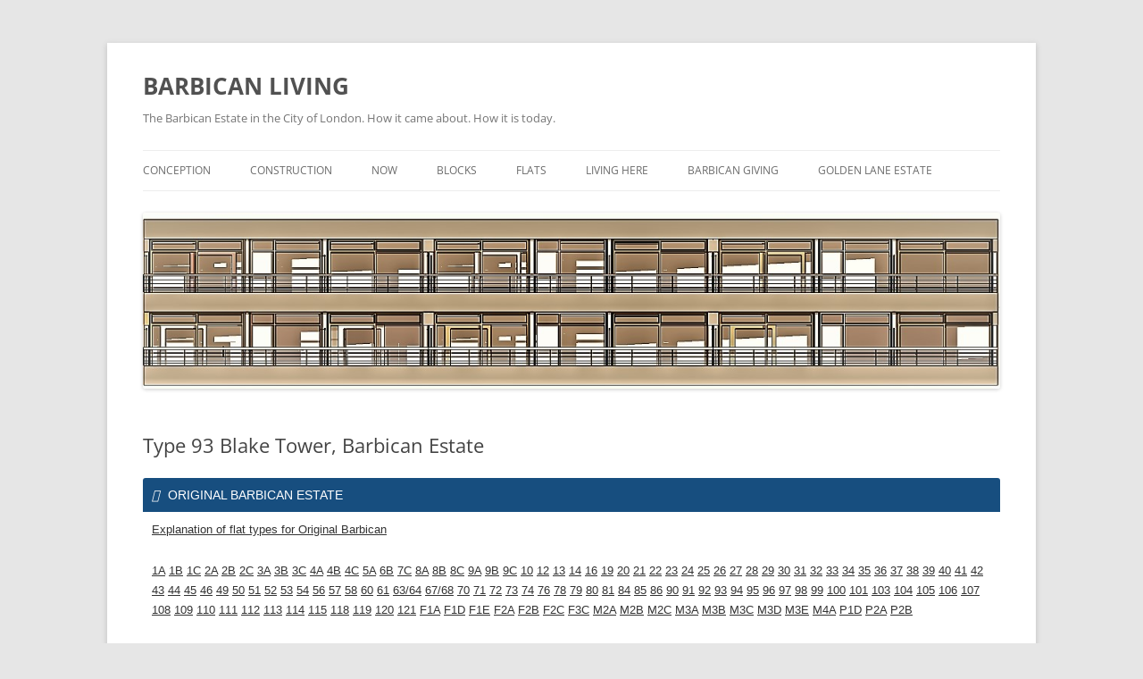

--- FILE ---
content_type: text/html; charset=UTF-8
request_url: https://www.barbicanliving.co.uk/plans/blake-tower/blake-tower-apartment-93/
body_size: 20328
content:
<!DOCTYPE html>
<!--[if IE 7]>
<html class="ie ie7" lang="en-GB">
<![endif]-->
<!--[if IE 8]>
<html class="ie ie8" lang="en-GB">
<![endif]-->
<!--[if !(IE 7) & !(IE 8)]><!-->
<html lang="en-GB">
<!--<![endif]-->
<head>
<meta charset="UTF-8" />
<meta name="viewport" content="width=device-width, initial-scale=1.0" />
<title>Type 93 Blake Tower, Barbican Estate | BARBICAN LIVING</title>
<link rel="profile" href="https://gmpg.org/xfn/11" />
<link rel="pingback" href="https://www.barbicanliving.co.uk/xmlrpc.php">
<!--[if lt IE 9]>
<script src="https://www.barbicanliving.co.uk/wp-content/themes/twentytwelve/js/html5.js?ver=3.7.0" type="text/javascript"></script>
<![endif]-->
<meta name='robots' content='max-image-preview:large' />
	<style>img:is([sizes="auto" i], [sizes^="auto," i]) { contain-intrinsic-size: 3000px 1500px }</style>
	<link rel='dns-prefetch' href='//secure.gravatar.com' />
<link rel='dns-prefetch' href='//stats.wp.com' />
<link rel='dns-prefetch' href='//fonts.googleapis.com' />
<link rel='dns-prefetch' href='//v0.wordpress.com' />
<link rel='preconnect' href='//c0.wp.com' />
<link rel="alternate" type="application/rss+xml" title="BARBICAN LIVING &raquo; Feed" href="https://www.barbicanliving.co.uk/feed/" />
<link rel="alternate" type="application/rss+xml" title="BARBICAN LIVING &raquo; Comments Feed" href="https://www.barbicanliving.co.uk/comments/feed/" />
        <script type="text/javascript">
        (function() {
            document.addEventListener('DOMContentLoaded', function() {
                var images = document.querySelectorAll('img[data-wp-on-async--click]');
                for (var i = 0; i < images.length; i++) {
                    var img = images[i];
                    var attributes = img.attributes;
                    for (var j = attributes.length - 1; j >= 0; j--) {
                        var attr = attributes[j];
                        if (attr.name.indexOf('data-wp-') === 0) {
                            img.removeAttribute(attr.name);
                        }
                    }
                }
            });
            
            document.addEventListener('click', function(e) {
                var target = e.target;
                
                if (target.tagName === 'IMG' && target.hasAttribute('data-wp-on-async--click')) {
                    e.preventDefault();
                    e.stopPropagation();
                    e.stopImmediatePropagation();
                    return false;
                }
                
                if (target.tagName === 'A' && target.querySelector('img[data-wp-on-async--click]')) {
                    e.preventDefault();
                    e.stopPropagation();
                    e.stopImmediatePropagation();
                    return false;
                }
            }, true);
        })();
        </script>
        <script type="text/javascript">
/* <![CDATA[ */
window._wpemojiSettings = {"baseUrl":"https:\/\/s.w.org\/images\/core\/emoji\/16.0.1\/72x72\/","ext":".png","svgUrl":"https:\/\/s.w.org\/images\/core\/emoji\/16.0.1\/svg\/","svgExt":".svg","source":{"concatemoji":"https:\/\/www.barbicanliving.co.uk\/wp-includes\/js\/wp-emoji-release.min.js?ver=6.8.3"}};
/*! This file is auto-generated */
!function(s,n){var o,i,e;function c(e){try{var t={supportTests:e,timestamp:(new Date).valueOf()};sessionStorage.setItem(o,JSON.stringify(t))}catch(e){}}function p(e,t,n){e.clearRect(0,0,e.canvas.width,e.canvas.height),e.fillText(t,0,0);var t=new Uint32Array(e.getImageData(0,0,e.canvas.width,e.canvas.height).data),a=(e.clearRect(0,0,e.canvas.width,e.canvas.height),e.fillText(n,0,0),new Uint32Array(e.getImageData(0,0,e.canvas.width,e.canvas.height).data));return t.every(function(e,t){return e===a[t]})}function u(e,t){e.clearRect(0,0,e.canvas.width,e.canvas.height),e.fillText(t,0,0);for(var n=e.getImageData(16,16,1,1),a=0;a<n.data.length;a++)if(0!==n.data[a])return!1;return!0}function f(e,t,n,a){switch(t){case"flag":return n(e,"\ud83c\udff3\ufe0f\u200d\u26a7\ufe0f","\ud83c\udff3\ufe0f\u200b\u26a7\ufe0f")?!1:!n(e,"\ud83c\udde8\ud83c\uddf6","\ud83c\udde8\u200b\ud83c\uddf6")&&!n(e,"\ud83c\udff4\udb40\udc67\udb40\udc62\udb40\udc65\udb40\udc6e\udb40\udc67\udb40\udc7f","\ud83c\udff4\u200b\udb40\udc67\u200b\udb40\udc62\u200b\udb40\udc65\u200b\udb40\udc6e\u200b\udb40\udc67\u200b\udb40\udc7f");case"emoji":return!a(e,"\ud83e\udedf")}return!1}function g(e,t,n,a){var r="undefined"!=typeof WorkerGlobalScope&&self instanceof WorkerGlobalScope?new OffscreenCanvas(300,150):s.createElement("canvas"),o=r.getContext("2d",{willReadFrequently:!0}),i=(o.textBaseline="top",o.font="600 32px Arial",{});return e.forEach(function(e){i[e]=t(o,e,n,a)}),i}function t(e){var t=s.createElement("script");t.src=e,t.defer=!0,s.head.appendChild(t)}"undefined"!=typeof Promise&&(o="wpEmojiSettingsSupports",i=["flag","emoji"],n.supports={everything:!0,everythingExceptFlag:!0},e=new Promise(function(e){s.addEventListener("DOMContentLoaded",e,{once:!0})}),new Promise(function(t){var n=function(){try{var e=JSON.parse(sessionStorage.getItem(o));if("object"==typeof e&&"number"==typeof e.timestamp&&(new Date).valueOf()<e.timestamp+604800&&"object"==typeof e.supportTests)return e.supportTests}catch(e){}return null}();if(!n){if("undefined"!=typeof Worker&&"undefined"!=typeof OffscreenCanvas&&"undefined"!=typeof URL&&URL.createObjectURL&&"undefined"!=typeof Blob)try{var e="postMessage("+g.toString()+"("+[JSON.stringify(i),f.toString(),p.toString(),u.toString()].join(",")+"));",a=new Blob([e],{type:"text/javascript"}),r=new Worker(URL.createObjectURL(a),{name:"wpTestEmojiSupports"});return void(r.onmessage=function(e){c(n=e.data),r.terminate(),t(n)})}catch(e){}c(n=g(i,f,p,u))}t(n)}).then(function(e){for(var t in e)n.supports[t]=e[t],n.supports.everything=n.supports.everything&&n.supports[t],"flag"!==t&&(n.supports.everythingExceptFlag=n.supports.everythingExceptFlag&&n.supports[t]);n.supports.everythingExceptFlag=n.supports.everythingExceptFlag&&!n.supports.flag,n.DOMReady=!1,n.readyCallback=function(){n.DOMReady=!0}}).then(function(){return e}).then(function(){var e;n.supports.everything||(n.readyCallback(),(e=n.source||{}).concatemoji?t(e.concatemoji):e.wpemoji&&e.twemoji&&(t(e.twemoji),t(e.wpemoji)))}))}((window,document),window._wpemojiSettings);
/* ]]> */
</script>
<style id='wp-emoji-styles-inline-css' type='text/css'>

	img.wp-smiley, img.emoji {
		display: inline !important;
		border: none !important;
		box-shadow: none !important;
		height: 1em !important;
		width: 1em !important;
		margin: 0 0.07em !important;
		vertical-align: -0.1em !important;
		background: none !important;
		padding: 0 !important;
	}
</style>
<link rel='stylesheet' id='wp-block-library-css' href='https://c0.wp.com/c/6.8.3/wp-includes/css/dist/block-library/style.min.css' type='text/css' media='all' />
<style id='wp-block-library-theme-inline-css' type='text/css'>
.wp-block-audio :where(figcaption){color:#555;font-size:13px;text-align:center}.is-dark-theme .wp-block-audio :where(figcaption){color:#ffffffa6}.wp-block-audio{margin:0 0 1em}.wp-block-code{border:1px solid #ccc;border-radius:4px;font-family:Menlo,Consolas,monaco,monospace;padding:.8em 1em}.wp-block-embed :where(figcaption){color:#555;font-size:13px;text-align:center}.is-dark-theme .wp-block-embed :where(figcaption){color:#ffffffa6}.wp-block-embed{margin:0 0 1em}.blocks-gallery-caption{color:#555;font-size:13px;text-align:center}.is-dark-theme .blocks-gallery-caption{color:#ffffffa6}:root :where(.wp-block-image figcaption){color:#555;font-size:13px;text-align:center}.is-dark-theme :root :where(.wp-block-image figcaption){color:#ffffffa6}.wp-block-image{margin:0 0 1em}.wp-block-pullquote{border-bottom:4px solid;border-top:4px solid;color:currentColor;margin-bottom:1.75em}.wp-block-pullquote cite,.wp-block-pullquote footer,.wp-block-pullquote__citation{color:currentColor;font-size:.8125em;font-style:normal;text-transform:uppercase}.wp-block-quote{border-left:.25em solid;margin:0 0 1.75em;padding-left:1em}.wp-block-quote cite,.wp-block-quote footer{color:currentColor;font-size:.8125em;font-style:normal;position:relative}.wp-block-quote:where(.has-text-align-right){border-left:none;border-right:.25em solid;padding-left:0;padding-right:1em}.wp-block-quote:where(.has-text-align-center){border:none;padding-left:0}.wp-block-quote.is-large,.wp-block-quote.is-style-large,.wp-block-quote:where(.is-style-plain){border:none}.wp-block-search .wp-block-search__label{font-weight:700}.wp-block-search__button{border:1px solid #ccc;padding:.375em .625em}:where(.wp-block-group.has-background){padding:1.25em 2.375em}.wp-block-separator.has-css-opacity{opacity:.4}.wp-block-separator{border:none;border-bottom:2px solid;margin-left:auto;margin-right:auto}.wp-block-separator.has-alpha-channel-opacity{opacity:1}.wp-block-separator:not(.is-style-wide):not(.is-style-dots){width:100px}.wp-block-separator.has-background:not(.is-style-dots){border-bottom:none;height:1px}.wp-block-separator.has-background:not(.is-style-wide):not(.is-style-dots){height:2px}.wp-block-table{margin:0 0 1em}.wp-block-table td,.wp-block-table th{word-break:normal}.wp-block-table :where(figcaption){color:#555;font-size:13px;text-align:center}.is-dark-theme .wp-block-table :where(figcaption){color:#ffffffa6}.wp-block-video :where(figcaption){color:#555;font-size:13px;text-align:center}.is-dark-theme .wp-block-video :where(figcaption){color:#ffffffa6}.wp-block-video{margin:0 0 1em}:root :where(.wp-block-template-part.has-background){margin-bottom:0;margin-top:0;padding:1.25em 2.375em}
</style>
<style id='classic-theme-styles-inline-css' type='text/css'>
/*! This file is auto-generated */
.wp-block-button__link{color:#fff;background-color:#32373c;border-radius:9999px;box-shadow:none;text-decoration:none;padding:calc(.667em + 2px) calc(1.333em + 2px);font-size:1.125em}.wp-block-file__button{background:#32373c;color:#fff;text-decoration:none}
</style>
<link rel='stylesheet' id='mediaelement-css' href='https://c0.wp.com/c/6.8.3/wp-includes/js/mediaelement/mediaelementplayer-legacy.min.css' type='text/css' media='all' />
<link rel='stylesheet' id='wp-mediaelement-css' href='https://c0.wp.com/c/6.8.3/wp-includes/js/mediaelement/wp-mediaelement.min.css' type='text/css' media='all' />
<style id='jetpack-sharing-buttons-style-inline-css' type='text/css'>
.jetpack-sharing-buttons__services-list{display:flex;flex-direction:row;flex-wrap:wrap;gap:0;list-style-type:none;margin:5px;padding:0}.jetpack-sharing-buttons__services-list.has-small-icon-size{font-size:12px}.jetpack-sharing-buttons__services-list.has-normal-icon-size{font-size:16px}.jetpack-sharing-buttons__services-list.has-large-icon-size{font-size:24px}.jetpack-sharing-buttons__services-list.has-huge-icon-size{font-size:36px}@media print{.jetpack-sharing-buttons__services-list{display:none!important}}.editor-styles-wrapper .wp-block-jetpack-sharing-buttons{gap:0;padding-inline-start:0}ul.jetpack-sharing-buttons__services-list.has-background{padding:1.25em 2.375em}
</style>
<link crossorigin="anonymous" rel='stylesheet' id='ff-google-fonts-css' href='//fonts.googleapis.com/css?family=Raleway%3A400%2C500%2C700&#038;ver=071120180241' type='text/css' media='all' />
<link rel='stylesheet' id='ff-shortcodes-css' href='https://www.barbicanliving.co.uk/wp-content/plugins/fruitful-shortcodes/fruitful-shortcodes-2.0.0/assets/css/front.css?ver=071120180241' type='text/css' media='all' />
<link rel='stylesheet' id='ff-fruitful_alert-css' href='https://www.barbicanliving.co.uk/wp-content/plugins/fruitful-shortcodes/fruitful-shortcodes-2.0.0//assets/shared/fruitful_alert/css/styles.css?ver=071120180241' type='text/css' media='all' />
<link rel='stylesheet' id='ff-fruitful_btn-css' href='https://www.barbicanliving.co.uk/wp-content/plugins/fruitful-shortcodes/fruitful-shortcodes-2.0.0//assets/shared/fruitful_btn/css/styles.css?ver=071120180241' type='text/css' media='all' />
<link rel='stylesheet' id='ff-fruitful_dbox-css' href='https://www.barbicanliving.co.uk/wp-content/plugins/fruitful-shortcodes/fruitful-shortcodes-2.0.0//assets/shared/fruitful_dbox/css/styles.css?ver=071120180241' type='text/css' media='all' />
<link rel='stylesheet' id='ff-fruitful_pbar-css' href='https://www.barbicanliving.co.uk/wp-content/plugins/fruitful-shortcodes/fruitful-shortcodes-2.0.0//assets/shared/fruitful_pbar/css/styles.css?ver=071120180241' type='text/css' media='all' />
<link rel='stylesheet' id='ff-shortcodes-grid-css' href='https://www.barbicanliving.co.uk/wp-content/plugins/fruitful-shortcodes/fruitful-shortcodes-2.0.0/assets/libs/bootstrap/bootstrap-grid.min.css?ver=071120180241' type='text/css' media='all' />
<link rel='stylesheet' id='ff-fruitful_recent_posts-css' href='https://www.barbicanliving.co.uk/wp-content/plugins/fruitful-shortcodes/fruitful-shortcodes-2.0.0//assets/shared/fruitful_recent_posts/css/styles.css?ver=071120180241' type='text/css' media='all' />
<link rel='stylesheet' id='slick-css' href='https://www.barbicanliving.co.uk/wp-content/plugins/fruitful-shortcodes/fruitful-shortcodes-2.0.0/assets/libs/slick/slick.css?ver=071120180241' type='text/css' media='all' />
<link rel='stylesheet' id='ff-fruitful_recent_posts_slider-css' href='https://www.barbicanliving.co.uk/wp-content/plugins/fruitful-shortcodes/fruitful-shortcodes-2.0.0//assets/shared/fruitful_recent_posts_slider/css/styles.css?ver=071120180241' type='text/css' media='all' />
<link rel='stylesheet' id='ff-fruitful_tabs-css' href='https://www.barbicanliving.co.uk/wp-content/plugins/fruitful-shortcodes/fruitful-shortcodes-2.0.0//assets/shared/fruitful_tabs/css/styles.css?ver=071120180241' type='text/css' media='all' />
<style id='global-styles-inline-css' type='text/css'>
:root{--wp--preset--aspect-ratio--square: 1;--wp--preset--aspect-ratio--4-3: 4/3;--wp--preset--aspect-ratio--3-4: 3/4;--wp--preset--aspect-ratio--3-2: 3/2;--wp--preset--aspect-ratio--2-3: 2/3;--wp--preset--aspect-ratio--16-9: 16/9;--wp--preset--aspect-ratio--9-16: 9/16;--wp--preset--color--black: #000000;--wp--preset--color--cyan-bluish-gray: #abb8c3;--wp--preset--color--white: #fff;--wp--preset--color--pale-pink: #f78da7;--wp--preset--color--vivid-red: #cf2e2e;--wp--preset--color--luminous-vivid-orange: #ff6900;--wp--preset--color--luminous-vivid-amber: #fcb900;--wp--preset--color--light-green-cyan: #7bdcb5;--wp--preset--color--vivid-green-cyan: #00d084;--wp--preset--color--pale-cyan-blue: #8ed1fc;--wp--preset--color--vivid-cyan-blue: #0693e3;--wp--preset--color--vivid-purple: #9b51e0;--wp--preset--color--blue: #21759b;--wp--preset--color--dark-gray: #444;--wp--preset--color--medium-gray: #9f9f9f;--wp--preset--color--light-gray: #e6e6e6;--wp--preset--gradient--vivid-cyan-blue-to-vivid-purple: linear-gradient(135deg,rgba(6,147,227,1) 0%,rgb(155,81,224) 100%);--wp--preset--gradient--light-green-cyan-to-vivid-green-cyan: linear-gradient(135deg,rgb(122,220,180) 0%,rgb(0,208,130) 100%);--wp--preset--gradient--luminous-vivid-amber-to-luminous-vivid-orange: linear-gradient(135deg,rgba(252,185,0,1) 0%,rgba(255,105,0,1) 100%);--wp--preset--gradient--luminous-vivid-orange-to-vivid-red: linear-gradient(135deg,rgba(255,105,0,1) 0%,rgb(207,46,46) 100%);--wp--preset--gradient--very-light-gray-to-cyan-bluish-gray: linear-gradient(135deg,rgb(238,238,238) 0%,rgb(169,184,195) 100%);--wp--preset--gradient--cool-to-warm-spectrum: linear-gradient(135deg,rgb(74,234,220) 0%,rgb(151,120,209) 20%,rgb(207,42,186) 40%,rgb(238,44,130) 60%,rgb(251,105,98) 80%,rgb(254,248,76) 100%);--wp--preset--gradient--blush-light-purple: linear-gradient(135deg,rgb(255,206,236) 0%,rgb(152,150,240) 100%);--wp--preset--gradient--blush-bordeaux: linear-gradient(135deg,rgb(254,205,165) 0%,rgb(254,45,45) 50%,rgb(107,0,62) 100%);--wp--preset--gradient--luminous-dusk: linear-gradient(135deg,rgb(255,203,112) 0%,rgb(199,81,192) 50%,rgb(65,88,208) 100%);--wp--preset--gradient--pale-ocean: linear-gradient(135deg,rgb(255,245,203) 0%,rgb(182,227,212) 50%,rgb(51,167,181) 100%);--wp--preset--gradient--electric-grass: linear-gradient(135deg,rgb(202,248,128) 0%,rgb(113,206,126) 100%);--wp--preset--gradient--midnight: linear-gradient(135deg,rgb(2,3,129) 0%,rgb(40,116,252) 100%);--wp--preset--font-size--small: 13px;--wp--preset--font-size--medium: 20px;--wp--preset--font-size--large: 36px;--wp--preset--font-size--x-large: 42px;--wp--preset--spacing--20: 0.44rem;--wp--preset--spacing--30: 0.67rem;--wp--preset--spacing--40: 1rem;--wp--preset--spacing--50: 1.5rem;--wp--preset--spacing--60: 2.25rem;--wp--preset--spacing--70: 3.38rem;--wp--preset--spacing--80: 5.06rem;--wp--preset--shadow--natural: 6px 6px 9px rgba(0, 0, 0, 0.2);--wp--preset--shadow--deep: 12px 12px 50px rgba(0, 0, 0, 0.4);--wp--preset--shadow--sharp: 6px 6px 0px rgba(0, 0, 0, 0.2);--wp--preset--shadow--outlined: 6px 6px 0px -3px rgba(255, 255, 255, 1), 6px 6px rgba(0, 0, 0, 1);--wp--preset--shadow--crisp: 6px 6px 0px rgba(0, 0, 0, 1);}:where(.is-layout-flex){gap: 0.5em;}:where(.is-layout-grid){gap: 0.5em;}body .is-layout-flex{display: flex;}.is-layout-flex{flex-wrap: wrap;align-items: center;}.is-layout-flex > :is(*, div){margin: 0;}body .is-layout-grid{display: grid;}.is-layout-grid > :is(*, div){margin: 0;}:where(.wp-block-columns.is-layout-flex){gap: 2em;}:where(.wp-block-columns.is-layout-grid){gap: 2em;}:where(.wp-block-post-template.is-layout-flex){gap: 1.25em;}:where(.wp-block-post-template.is-layout-grid){gap: 1.25em;}.has-black-color{color: var(--wp--preset--color--black) !important;}.has-cyan-bluish-gray-color{color: var(--wp--preset--color--cyan-bluish-gray) !important;}.has-white-color{color: var(--wp--preset--color--white) !important;}.has-pale-pink-color{color: var(--wp--preset--color--pale-pink) !important;}.has-vivid-red-color{color: var(--wp--preset--color--vivid-red) !important;}.has-luminous-vivid-orange-color{color: var(--wp--preset--color--luminous-vivid-orange) !important;}.has-luminous-vivid-amber-color{color: var(--wp--preset--color--luminous-vivid-amber) !important;}.has-light-green-cyan-color{color: var(--wp--preset--color--light-green-cyan) !important;}.has-vivid-green-cyan-color{color: var(--wp--preset--color--vivid-green-cyan) !important;}.has-pale-cyan-blue-color{color: var(--wp--preset--color--pale-cyan-blue) !important;}.has-vivid-cyan-blue-color{color: var(--wp--preset--color--vivid-cyan-blue) !important;}.has-vivid-purple-color{color: var(--wp--preset--color--vivid-purple) !important;}.has-black-background-color{background-color: var(--wp--preset--color--black) !important;}.has-cyan-bluish-gray-background-color{background-color: var(--wp--preset--color--cyan-bluish-gray) !important;}.has-white-background-color{background-color: var(--wp--preset--color--white) !important;}.has-pale-pink-background-color{background-color: var(--wp--preset--color--pale-pink) !important;}.has-vivid-red-background-color{background-color: var(--wp--preset--color--vivid-red) !important;}.has-luminous-vivid-orange-background-color{background-color: var(--wp--preset--color--luminous-vivid-orange) !important;}.has-luminous-vivid-amber-background-color{background-color: var(--wp--preset--color--luminous-vivid-amber) !important;}.has-light-green-cyan-background-color{background-color: var(--wp--preset--color--light-green-cyan) !important;}.has-vivid-green-cyan-background-color{background-color: var(--wp--preset--color--vivid-green-cyan) !important;}.has-pale-cyan-blue-background-color{background-color: var(--wp--preset--color--pale-cyan-blue) !important;}.has-vivid-cyan-blue-background-color{background-color: var(--wp--preset--color--vivid-cyan-blue) !important;}.has-vivid-purple-background-color{background-color: var(--wp--preset--color--vivid-purple) !important;}.has-black-border-color{border-color: var(--wp--preset--color--black) !important;}.has-cyan-bluish-gray-border-color{border-color: var(--wp--preset--color--cyan-bluish-gray) !important;}.has-white-border-color{border-color: var(--wp--preset--color--white) !important;}.has-pale-pink-border-color{border-color: var(--wp--preset--color--pale-pink) !important;}.has-vivid-red-border-color{border-color: var(--wp--preset--color--vivid-red) !important;}.has-luminous-vivid-orange-border-color{border-color: var(--wp--preset--color--luminous-vivid-orange) !important;}.has-luminous-vivid-amber-border-color{border-color: var(--wp--preset--color--luminous-vivid-amber) !important;}.has-light-green-cyan-border-color{border-color: var(--wp--preset--color--light-green-cyan) !important;}.has-vivid-green-cyan-border-color{border-color: var(--wp--preset--color--vivid-green-cyan) !important;}.has-pale-cyan-blue-border-color{border-color: var(--wp--preset--color--pale-cyan-blue) !important;}.has-vivid-cyan-blue-border-color{border-color: var(--wp--preset--color--vivid-cyan-blue) !important;}.has-vivid-purple-border-color{border-color: var(--wp--preset--color--vivid-purple) !important;}.has-vivid-cyan-blue-to-vivid-purple-gradient-background{background: var(--wp--preset--gradient--vivid-cyan-blue-to-vivid-purple) !important;}.has-light-green-cyan-to-vivid-green-cyan-gradient-background{background: var(--wp--preset--gradient--light-green-cyan-to-vivid-green-cyan) !important;}.has-luminous-vivid-amber-to-luminous-vivid-orange-gradient-background{background: var(--wp--preset--gradient--luminous-vivid-amber-to-luminous-vivid-orange) !important;}.has-luminous-vivid-orange-to-vivid-red-gradient-background{background: var(--wp--preset--gradient--luminous-vivid-orange-to-vivid-red) !important;}.has-very-light-gray-to-cyan-bluish-gray-gradient-background{background: var(--wp--preset--gradient--very-light-gray-to-cyan-bluish-gray) !important;}.has-cool-to-warm-spectrum-gradient-background{background: var(--wp--preset--gradient--cool-to-warm-spectrum) !important;}.has-blush-light-purple-gradient-background{background: var(--wp--preset--gradient--blush-light-purple) !important;}.has-blush-bordeaux-gradient-background{background: var(--wp--preset--gradient--blush-bordeaux) !important;}.has-luminous-dusk-gradient-background{background: var(--wp--preset--gradient--luminous-dusk) !important;}.has-pale-ocean-gradient-background{background: var(--wp--preset--gradient--pale-ocean) !important;}.has-electric-grass-gradient-background{background: var(--wp--preset--gradient--electric-grass) !important;}.has-midnight-gradient-background{background: var(--wp--preset--gradient--midnight) !important;}.has-small-font-size{font-size: var(--wp--preset--font-size--small) !important;}.has-medium-font-size{font-size: var(--wp--preset--font-size--medium) !important;}.has-large-font-size{font-size: var(--wp--preset--font-size--large) !important;}.has-x-large-font-size{font-size: var(--wp--preset--font-size--x-large) !important;}
:where(.wp-block-post-template.is-layout-flex){gap: 1.25em;}:where(.wp-block-post-template.is-layout-grid){gap: 1.25em;}
:where(.wp-block-columns.is-layout-flex){gap: 2em;}:where(.wp-block-columns.is-layout-grid){gap: 2em;}
:root :where(.wp-block-pullquote){font-size: 1.5em;line-height: 1.6;}
</style>
<link rel='stylesheet' id='wpsm_tabs_r-font-awesome-front-css' href='https://www.barbicanliving.co.uk/wp-content/plugins/tabs-responsive/assets/css/font-awesome/css/font-awesome.min.css?ver=6.8.3' type='text/css' media='all' />
<link rel='stylesheet' id='wpsm_tabs_r_bootstrap-front-css' href='https://www.barbicanliving.co.uk/wp-content/plugins/tabs-responsive/assets/css/bootstrap-front.css?ver=6.8.3' type='text/css' media='all' />
<link rel='stylesheet' id='wpsm_tabs_r_animate-css' href='https://www.barbicanliving.co.uk/wp-content/plugins/tabs-responsive/assets/css/animate.css?ver=6.8.3' type='text/css' media='all' />
<link rel='stylesheet' id='twentytwelve-fonts-css' href='https://www.barbicanliving.co.uk/wp-content/themes/twentytwelve/fonts/font-open-sans.css?ver=20230328' type='text/css' media='all' />
<link rel='stylesheet' id='twentytwelve-style-css' href='https://www.barbicanliving.co.uk/wp-content/themes/twentytwelve/style.css?ver=20250715' type='text/css' media='all' />
<link rel='stylesheet' id='twentytwelve-block-style-css' href='https://www.barbicanliving.co.uk/wp-content/themes/twentytwelve/css/blocks.css?ver=20240812' type='text/css' media='all' />
<!--[if lt IE 9]>
<link rel='stylesheet' id='twentytwelve-ie-css' href='https://www.barbicanliving.co.uk/wp-content/themes/twentytwelve/css/ie.css?ver=20240722' type='text/css' media='all' />
<![endif]-->
<link rel='stylesheet' id='fancybox-css' href='https://www.barbicanliving.co.uk/wp-content/plugins/easy-fancybox/fancybox/1.5.4/jquery.fancybox.min.css?ver=6.8.3' type='text/css' media='screen' />
<link rel='stylesheet' id='easy-responsive-shortcodes-css' href='https://www.barbicanliving.co.uk/wp-content/plugins/easy-responsive-shortcodes/css/easy-responsive-shortcodes.css?ver=1.0' type='text/css' media='all' />
<link rel='stylesheet' id='font-awesome-css' href='https://www.barbicanliving.co.uk/wp-content/plugins/fruitful-shortcodes/fruitful-shortcodes-2.0.0/assets/libs/fontawesome/css/font-awesome.min.css?ver=071120180241' type='text/css' media='all' />
<script type="text/javascript" src="https://c0.wp.com/c/6.8.3/wp-includes/js/jquery/jquery.min.js" id="jquery-core-js"></script>
<script type="text/javascript" src="https://c0.wp.com/c/6.8.3/wp-includes/js/jquery/jquery-migrate.min.js" id="jquery-migrate-js"></script>
<script type="text/javascript" src="https://www.barbicanliving.co.uk/wp-content/themes/twentytwelve/js/navigation.js?ver=20250303" id="twentytwelve-navigation-js" defer="defer" data-wp-strategy="defer"></script>
<link rel="https://api.w.org/" href="https://www.barbicanliving.co.uk/wp-json/" /><link rel="alternate" title="JSON" type="application/json" href="https://www.barbicanliving.co.uk/wp-json/wp/v2/pages/5400" /><link rel="EditURI" type="application/rsd+xml" title="RSD" href="https://www.barbicanliving.co.uk/xmlrpc.php?rsd" />
<meta name="generator" content="WordPress 6.8.3" />
<link rel="canonical" href="https://www.barbicanliving.co.uk/plans/blake-tower/blake-tower-apartment-93/" />
<link rel='shortlink' href='https://wp.me/Pb06i4-1p6' />
<link rel="alternate" title="oEmbed (JSON)" type="application/json+oembed" href="https://www.barbicanliving.co.uk/wp-json/oembed/1.0/embed?url=https%3A%2F%2Fwww.barbicanliving.co.uk%2Fplans%2Fblake-tower%2Fblake-tower-apartment-93%2F" />
<link rel="alternate" title="oEmbed (XML)" type="text/xml+oembed" href="https://www.barbicanliving.co.uk/wp-json/oembed/1.0/embed?url=https%3A%2F%2Fwww.barbicanliving.co.uk%2Fplans%2Fblake-tower%2Fblake-tower-apartment-93%2F&#038;format=xml" />
	<style>img#wpstats{display:none}</style>
		<link rel="amphtml" href="https://www.barbicanliving.co.uk/plans/blake-tower/blake-tower-apartment-93/?amp">
<!-- Jetpack Open Graph Tags -->
<meta property="og:type" content="article" />
<meta property="og:title" content="Type 93 Blake Tower, Barbican Estate" />
<meta property="og:url" content="https://www.barbicanliving.co.uk/plans/blake-tower/blake-tower-apartment-93/" />
<meta property="og:description" content="Type 93 is a two-bedroom flat type found on floor 11 of Blake Tower. It is the layout for Flat Nos. 12 and 13. Flats 12 and 13 which are next to each other at the southern end of the block, are vir…" />
<meta property="article:published_time" content="2015-11-27T02:20:43+00:00" />
<meta property="article:modified_time" content="2020-01-14T17:18:55+00:00" />
<meta property="og:site_name" content="BARBICAN LIVING" />
<meta property="og:image" content="https://www.barbicanliving.co.uk/wp-content/uploads/2015/11/Size_112.png" />
<meta property="og:image:width" content="486" />
<meta property="og:image:height" content="1303" />
<meta property="og:image:alt" content="" />
<meta property="og:locale" content="en_GB" />
<meta name="twitter:text:title" content="Type 93 Blake Tower, Barbican Estate" />
<meta name="twitter:image" content="https://www.barbicanliving.co.uk/wp-content/uploads/2015/11/Size_112.png?w=640" />
<meta name="twitter:card" content="summary_large_image" />

<!-- End Jetpack Open Graph Tags -->
</head>

<body class="wp-singular page-template page-template-page-templates page-template-full-width page-template-page-templatesfull-width-php page page-id-5400 page-child parent-pageid-3708 wp-embed-responsive wp-theme-twentytwelve ml-lightbox-excluded metaslider-plugin full-width custom-font-enabled single-author">
<div id="page" class="hfeed site">
	<a class="screen-reader-text skip-link" href="#content">Skip to content</a>
	<header id="masthead" class="site-header">
		<hgroup>
					<h1 class="site-title"><a href="https://www.barbicanliving.co.uk/" rel="home" >BARBICAN LIVING</a></h1>
			<h2 class="site-description">The Barbican Estate in the City of London. How it came about. How it is today.</h2>
		</hgroup>

		<nav id="site-navigation" class="main-navigation">
			<button class="menu-toggle">Menu</button>
			<div class="menu-top-menu-container"><ul id="menu-top-menu" class="nav-menu"><li id="menu-item-8704" class="menu-item menu-item-type-custom menu-item-object-custom menu-item-has-children menu-item-8704"><a href="https://www.barbicanliving.co.uk/the-dramatic-barbican-story/">Conception</a>
<ul class="sub-menu">
	<li id="menu-item-12323" class="menu-item menu-item-type-post_type menu-item-object-page menu-item-12323"><a href="https://www.barbicanliving.co.uk/the-dramatic-barbican-story/">The dramatic Barbican story</a></li>
	<li id="menu-item-6614" class="menu-item menu-item-type-post_type menu-item-object-page menu-item-6614"><a href="https://www.barbicanliving.co.uk/barbican-story/history-of-the-barbican-area/">History of the Barbican area</a></li>
	<li id="menu-item-8841" class="menu-item menu-item-type-post_type menu-item-object-page menu-item-8841"><a href="https://www.barbicanliving.co.uk/timeline-1940-1959/">Timeline 1940 – 1959</a></li>
	<li id="menu-item-8973" class="menu-item menu-item-type-post_type menu-item-object-page menu-item-8973"><a href="https://www.barbicanliving.co.uk/fascinating-facts/">Fascinating facts</a></li>
	<li id="menu-item-10154" class="menu-item menu-item-type-custom menu-item-object-custom menu-item-has-children menu-item-10154"><a href="https://www.barbicanliving.co.uk/barbican-estate-project/">Chamberlin Powell &#038; Bon</a>
	<ul class="sub-menu">
		<li id="menu-item-9877" class="menu-item menu-item-type-post_type menu-item-object-page menu-item-9877"><a href="https://www.barbicanliving.co.uk/barbican-story/the-architects/chamberlin-powell-bon/">Chamberlin Powell &#038; Bon&#8217;s story</a></li>
		<li id="menu-item-9878" class="menu-item menu-item-type-post_type menu-item-object-page menu-item-9878"><a href="https://www.barbicanliving.co.uk/barbican-story/the-architects/peter-chamberlin/">Peter Chamberlin</a></li>
		<li id="menu-item-9879" class="menu-item menu-item-type-post_type menu-item-object-page menu-item-9879"><a href="https://www.barbicanliving.co.uk/barbican-story/the-architects/geoffry-powell/">Geoffry Powell</a></li>
		<li id="menu-item-9880" class="menu-item menu-item-type-post_type menu-item-object-page menu-item-9880"><a href="https://www.barbicanliving.co.uk/barbican-story/the-architects/christoph-bon/">Christof Bon</a></li>
		<li id="menu-item-10131" class="menu-item menu-item-type-post_type menu-item-object-page menu-item-10131"><a href="https://www.barbicanliving.co.uk/barbican-estate-project/">Barbican estate project</a></li>
		<li id="menu-item-10220" class="menu-item menu-item-type-post_type menu-item-object-page menu-item-10220"><a href="https://www.barbicanliving.co.uk/machinations/">City machinations</a></li>
		<li id="menu-item-9882" class="menu-item menu-item-type-post_type menu-item-object-page menu-item-9882"><a href="https://www.barbicanliving.co.uk/were-they-brutalists-or-modernists/">Brutalists or Modernists?</a></li>
	</ul>
</li>
	<li id="menu-item-10153" class="menu-item menu-item-type-custom menu-item-object-custom menu-item-has-children menu-item-10153"><a href="https://www.barbicanliving.co.uk/eric-wilkins/">Other main players</a>
	<ul class="sub-menu">
		<li id="menu-item-10148" class="menu-item menu-item-type-post_type menu-item-object-page menu-item-10148"><a href="https://www.barbicanliving.co.uk/eric-wilkins/">Eric Wilkins</a></li>
		<li id="menu-item-10151" class="menu-item menu-item-type-post_type menu-item-object-page menu-item-10151"><a href="https://www.barbicanliving.co.uk/city-of-london/">City of London committees</a></li>
		<li id="menu-item-10169" class="menu-item menu-item-type-post_type menu-item-object-page menu-item-10169"><a href="https://www.barbicanliving.co.uk/ove-arup/">Ove Arup</a></li>
		<li id="menu-item-10168" class="menu-item menu-item-type-post_type menu-item-object-page menu-item-10168"><a href="https://www.barbicanliving.co.uk/g-h-buckle-and-partners/">G H Buckle and Partners</a></li>
		<li id="menu-item-10167" class="menu-item menu-item-type-post_type menu-item-object-page menu-item-10167"><a href="https://www.barbicanliving.co.uk/davis-belfield-and-everest/">Davis Belfield and Everest</a></li>
		<li id="menu-item-10150" class="menu-item menu-item-type-post_type menu-item-object-page menu-item-10150"><a href="https://www.barbicanliving.co.uk/london-county-council/">London County Council</a></li>
		<li id="menu-item-10149" class="menu-item menu-item-type-post_type menu-item-object-page menu-item-10149"><a href="https://www.barbicanliving.co.uk/ministry-of-housing-and-local-government/">Ministry of Housing and Local Government</a></li>
	</ul>
</li>
	<li id="menu-item-8868" class="menu-item menu-item-type-post_type menu-item-object-page menu-item-has-children menu-item-8868"><a href="https://www.barbicanliving.co.uk/iterations-of-the-barbican-scheme/">The residential scheme</a>
	<ul class="sub-menu">
		<li id="menu-item-8877" class="menu-item menu-item-type-post_type menu-item-object-page menu-item-8877"><a href="https://www.barbicanliving.co.uk/1955-scheme/">1955 scheme</a></li>
		<li id="menu-item-8888" class="menu-item menu-item-type-post_type menu-item-object-page menu-item-8888"><a href="https://www.barbicanliving.co.uk/1956-scheme/">1956 scheme</a></li>
		<li id="menu-item-8887" class="menu-item menu-item-type-post_type menu-item-object-page menu-item-8887"><a href="https://www.barbicanliving.co.uk/1958-scheme/">1958 scheme</a></li>
		<li id="menu-item-9068" class="menu-item menu-item-type-post_type menu-item-object-page menu-item-9068"><a href="https://www.barbicanliving.co.uk/the-1959-scheme/">1959 scheme</a></li>
		<li id="menu-item-9040" class="menu-item menu-item-type-post_type menu-item-object-page menu-item-9040"><a href="https://www.barbicanliving.co.uk/changes-after-1959/">Changes after 1959</a></li>
	</ul>
</li>
	<li id="menu-item-9691" class="menu-item menu-item-type-custom menu-item-object-custom menu-item-has-children menu-item-9691"><a href="https://www.barbicanliving.co.uk/the-abercrombie-plan/">Precursors</a>
	<ul class="sub-menu">
		<li id="menu-item-9690" class="menu-item menu-item-type-post_type menu-item-object-page menu-item-9690"><a href="https://www.barbicanliving.co.uk/the-abercrombie-plan/">The Abercrombie plan</a></li>
		<li id="menu-item-9897" class="menu-item menu-item-type-post_type menu-item-object-page menu-item-9897"><a href="https://www.barbicanliving.co.uk/the-forty-plan/">The Forty plan</a></li>
		<li id="menu-item-9704" class="menu-item menu-item-type-post_type menu-item-object-page menu-item-9704"><a href="https://www.barbicanliving.co.uk/the-holden-holford-plan/">The Holden-Holford plan</a></li>
		<li id="menu-item-9696" class="menu-item menu-item-type-post_type menu-item-object-page menu-item-9696"><a href="https://www.barbicanliving.co.uk/the-kadleigh-plan/">The Kadleigh plan</a></li>
		<li id="menu-item-9697" class="menu-item menu-item-type-post_type menu-item-object-page menu-item-9697"><a href="https://www.barbicanliving.co.uk/the-martin-mealand-plan/">The Martin-Mealand plan</a></li>
	</ul>
</li>
	<li id="menu-item-9735" class="menu-item menu-item-type-custom menu-item-object-custom menu-item-has-children menu-item-9735"><a href="https://www.barbicanliving.co.uk/robert-adams/">Influences</a>
	<ul class="sub-menu">
		<li id="menu-item-9736" class="menu-item menu-item-type-post_type menu-item-object-page menu-item-9736"><a href="https://www.barbicanliving.co.uk/robert-adams/">The Adelphi</a></li>
		<li id="menu-item-9759" class="menu-item menu-item-type-post_type menu-item-object-page menu-item-9759"><a href="https://www.barbicanliving.co.uk/hans-bernoulli/">Hans Bernoulli</a></li>
		<li id="menu-item-9760" class="menu-item menu-item-type-post_type menu-item-object-page menu-item-9760"><a href="https://www.barbicanliving.co.uk/stockholm/">European cities</a></li>
		<li id="menu-item-9309" class="menu-item menu-item-type-post_type menu-item-object-page menu-item-9309"><a href="https://www.barbicanliving.co.uk/barbican-story/big-ideas/imitation-of-london-squares/">London squares</a></li>
		<li id="menu-item-9869" class="menu-item menu-item-type-post_type menu-item-object-page menu-item-9869"><a href="https://www.barbicanliving.co.uk/barbican-story/the-architects/modernism/">Modernism</a></li>
		<li id="menu-item-9870" class="menu-item menu-item-type-post_type menu-item-object-page menu-item-9870"><a href="https://www.barbicanliving.co.uk/barbican-story/the-architects/brutalism/">Brutalism</a></li>
		<li id="menu-item-9871" class="menu-item menu-item-type-post_type menu-item-object-page menu-item-9871"><a href="https://www.barbicanliving.co.uk/barbican-story/the-architects/le-courbusier/">Le Courbusier</a></li>
	</ul>
</li>
	<li id="menu-item-654" class="menu-item menu-item-type-post_type menu-item-object-page menu-item-has-children menu-item-654"><a href="https://www.barbicanliving.co.uk/barbican-story/big-ideas/">Ideas</a>
	<ul class="sub-menu">
		<li id="menu-item-9308" class="menu-item menu-item-type-post_type menu-item-object-page menu-item-9308"><a href="https://www.barbicanliving.co.uk/barbican-story/big-ideas/venice-and-the-podia/">Traffic segregation</a></li>
		<li id="menu-item-9310" class="menu-item menu-item-type-post_type menu-item-object-page menu-item-9310"><a href="https://www.barbicanliving.co.uk/barbican-story/big-ideas/space/">Making space</a></li>
		<li id="menu-item-9311" class="menu-item menu-item-type-post_type menu-item-object-page menu-item-9311"><a href="https://www.barbicanliving.co.uk/barbican-story/big-ideas/rounded-forms/">Rounded forms</a></li>
		<li id="menu-item-9312" class="menu-item menu-item-type-post_type menu-item-object-page menu-item-9312"><a href="https://www.barbicanliving.co.uk/barbican-story/big-ideas/the-concrete-finish/">Rough concrete finish</a></li>
		<li id="menu-item-9313" class="menu-item menu-item-type-post_type menu-item-object-page menu-item-9313"><a href="https://www.barbicanliving.co.uk/barbican-story/big-ideas/flat-design/">Flexible flat design</a></li>
		<li id="menu-item-9314" class="menu-item menu-item-type-post_type menu-item-object-page menu-item-9314"><a href="https://www.barbicanliving.co.uk/high-walks/">High-walks</a></li>
	</ul>
</li>
	<li id="menu-item-9075" class="menu-item menu-item-type-post_type menu-item-object-page menu-item-has-children menu-item-9075"><a href="https://www.barbicanliving.co.uk/practical-issues/">Decisions</a>
	<ul class="sub-menu">
		<li id="menu-item-9300" class="menu-item menu-item-type-post_type menu-item-object-page menu-item-9300"><a href="https://www.barbicanliving.co.uk/barbican-story/big-ideas/why-a-residential-estate/">Residential vs commercial</a></li>
		<li id="menu-item-9307" class="menu-item menu-item-type-post_type menu-item-object-page menu-item-9307"><a href="https://www.barbicanliving.co.uk/including-north-barbican/">Including north Barbican</a></li>
		<li id="menu-item-9301" class="menu-item menu-item-type-post_type menu-item-object-page menu-item-9301"><a href="https://www.barbicanliving.co.uk/barbican-story/big-ideas/roads/">The road in a box</a></li>
		<li id="menu-item-9304" class="menu-item menu-item-type-post_type menu-item-object-page menu-item-9304"><a href="https://www.barbicanliving.co.uk/barbican-story/big-ideas/shops/">Shops, pubs, and restaurants</a></li>
		<li id="menu-item-9305" class="menu-item menu-item-type-post_type menu-item-object-page menu-item-9305"><a href="https://www.barbicanliving.co.uk/barbican-story/big-ideas/garages/">Garages</a></li>
		<li id="menu-item-9306" class="menu-item menu-item-type-post_type menu-item-object-page menu-item-9306"><a href="https://www.barbicanliving.co.uk/barbican-story/big-ideas/the-mix-of-flats/">The mix of flats</a></li>
	</ul>
</li>
</ul>
</li>
<li id="menu-item-11843" class="menu-item menu-item-type-custom menu-item-object-custom menu-item-has-children menu-item-11843"><a href="https://www.barbicanliving.co.uk/timeline-construction/">Construction</a>
<ul class="sub-menu">
	<li id="menu-item-9718" class="menu-item menu-item-type-post_type menu-item-object-page menu-item-9718"><a href="https://www.barbicanliving.co.uk/timeline-construction/">Construction timeline</a></li>
	<li id="menu-item-9850" class="menu-item menu-item-type-post_type menu-item-object-page menu-item-9850"><a href="https://www.barbicanliving.co.uk/quite-interesting-facts/">Fascinating facts</a></li>
	<li id="menu-item-9807" class="menu-item menu-item-type-custom menu-item-object-custom menu-item-has-children menu-item-9807"><a href="https://www.barbicanliving.co.uk/contractors/">The construction team</a>
	<ul class="sub-menu">
		<li id="menu-item-9804" class="menu-item menu-item-type-post_type menu-item-object-page menu-item-9804"><a href="https://www.barbicanliving.co.uk/contractors/">Contractors</a></li>
		<li id="menu-item-9803" class="menu-item menu-item-type-post_type menu-item-object-page menu-item-9803"><a href="https://www.barbicanliving.co.uk/subcontractors/">Subcontractors</a></li>
		<li id="menu-item-9802" class="menu-item menu-item-type-post_type menu-item-object-page menu-item-9802"><a href="https://www.barbicanliving.co.uk/suppliers/">Suppliers</a></li>
	</ul>
</li>
	<li id="menu-item-10213" class="menu-item menu-item-type-custom menu-item-object-custom menu-item-10213"><a href="https://www.barbicanliving.co.uk/the-building-programme/">The construction phases</a></li>
	<li id="menu-item-8798" class="menu-item menu-item-type-custom menu-item-object-custom menu-item-has-children menu-item-8798"><a href="https://www.barbicanliving.co.uk/barbican-story/construction/the-site/">Site preparation</a>
	<ul class="sub-menu">
		<li id="menu-item-8934" class="menu-item menu-item-type-post_type menu-item-object-page menu-item-8934"><a href="https://www.barbicanliving.co.uk/barbican-story/construction/the-site/">The building site</a></li>
		<li id="menu-item-8935" class="menu-item menu-item-type-post_type menu-item-object-page menu-item-8935"><a href="https://www.barbicanliving.co.uk/barbican-story/construction/railway-cutting/">Cutting railways</a></li>
		<li id="menu-item-8937" class="menu-item menu-item-type-post_type menu-item-object-page menu-item-8937"><a href="https://www.barbicanliving.co.uk/barbican-story/construction/sewers/">Old sewers</a></li>
	</ul>
</li>
	<li id="menu-item-8799" class="menu-item menu-item-type-custom menu-item-object-custom menu-item-has-children menu-item-8799"><a href="https://www.barbicanliving.co.uk/roads-and-parking/">Infrastructure</a>
	<ul class="sub-menu">
		<li id="menu-item-8968" class="menu-item menu-item-type-post_type menu-item-object-page menu-item-8968"><a href="https://www.barbicanliving.co.uk/refuse-disposal/">Refuse disposal</a></li>
		<li id="menu-item-452" class="menu-item menu-item-type-post_type menu-item-object-page menu-item-452"><a href="https://www.barbicanliving.co.uk/barbican-now/garchey/">The Garchey system</a></li>
		<li id="menu-item-9105" class="menu-item menu-item-type-post_type menu-item-object-page menu-item-9105"><a href="https://www.barbicanliving.co.uk/underfloor-heating/">Underfloor heating</a></li>
		<li id="menu-item-9098" class="menu-item menu-item-type-post_type menu-item-object-page menu-item-9098"><a href="https://www.barbicanliving.co.uk/water/">Water</a></li>
		<li id="menu-item-8936" class="menu-item menu-item-type-post_type menu-item-object-page menu-item-8936"><a href="https://www.barbicanliving.co.uk/roads-and-parking/">Roads and parking</a></li>
	</ul>
</li>
	<li id="menu-item-8941" class="menu-item menu-item-type-custom menu-item-object-custom menu-item-has-children menu-item-8941"><a href="http://barbicanliving.co.uk/constructio">Buildings</a>
	<ul class="sub-menu">
		<li id="menu-item-8949" class="menu-item menu-item-type-post_type menu-item-object-page menu-item-8949"><a href="https://www.barbicanliving.co.uk/foundations/">Foundations</a></li>
		<li id="menu-item-8940" class="menu-item menu-item-type-post_type menu-item-object-page menu-item-8940"><a href="https://www.barbicanliving.co.uk/barbican-story/construction/structure/">Structure of buildings</a></li>
		<li id="menu-item-8961" class="menu-item menu-item-type-post_type menu-item-object-page menu-item-8961"><a href="https://www.barbicanliving.co.uk/below-podium/">Below podium</a></li>
	</ul>
</li>
	<li id="menu-item-8942" class="menu-item menu-item-type-custom menu-item-object-custom menu-item-has-children menu-item-8942"><a href="http://barbicanliving.co.uk">Finishes</a>
	<ul class="sub-menu">
		<li id="menu-item-8802" class="menu-item menu-item-type-post_type menu-item-object-page menu-item-8802"><a href="https://www.barbicanliving.co.uk/barbican-story/construction/hammered-and-brushed-finish/">Hammered concrete finish</a></li>
		<li id="menu-item-8803" class="menu-item menu-item-type-post_type menu-item-object-page menu-item-8803"><a href="https://www.barbicanliving.co.uk/barbican-story/construction/bricks-and-tiles/">Bricks and tiles</a></li>
		<li id="menu-item-9059" class="menu-item menu-item-type-post_type menu-item-object-page menu-item-9059"><a href="https://www.barbicanliving.co.uk/signage/">Signage</a></li>
		<li id="menu-item-8943" class="menu-item menu-item-type-post_type menu-item-object-page menu-item-8943"><a href="https://www.barbicanliving.co.uk/roofs/">Roof finishes</a></li>
	</ul>
</li>
	<li id="menu-item-658" class="menu-item menu-item-type-post_type menu-item-object-page menu-item-has-children menu-item-658"><a href="https://www.barbicanliving.co.uk/barbican-story/terrace-blocks/">The terrace blocks</a>
	<ul class="sub-menu">
		<li id="menu-item-9292" class="menu-item menu-item-type-post_type menu-item-object-page menu-item-9292"><a href="https://www.barbicanliving.co.uk/barbican-story/terrace-blocks/">Terrace blocks</a></li>
		<li id="menu-item-9293" class="menu-item menu-item-type-post_type menu-item-object-page menu-item-9293"><a href="https://www.barbicanliving.co.uk/barbican-story/terrace-blocks/front-to-back-terrace-blocks/">Front-to-back flats</a></li>
		<li id="menu-item-9294" class="menu-item menu-item-type-post_type menu-item-object-page menu-item-9294"><a href="https://www.barbicanliving.co.uk/barbican-story/terrace-blocks/side-to-side-blocks/">Side-to-side flats</a></li>
		<li id="menu-item-9295" class="menu-item menu-item-type-post_type menu-item-object-page menu-item-9295"><a href="https://www.barbicanliving.co.uk/barbican-story/terrace-blocks/the-up-and-over-block-willoughby-house/">Up-and-over flats</a></li>
		<li id="menu-item-9573" class="menu-item menu-item-type-post_type menu-item-object-page menu-item-9573"><a href="https://www.barbicanliving.co.uk/clusters-of-flats/">Clusters of flats</a></li>
		<li id="menu-item-9296" class="menu-item menu-item-type-post_type menu-item-object-page menu-item-9296"><a href="https://www.barbicanliving.co.uk/barbican-story/terrace-blocks/room-layouts/">Room layouts of flats</a></li>
		<li id="menu-item-9298" class="menu-item menu-item-type-post_type menu-item-object-page menu-item-9298"><a href="https://www.barbicanliving.co.uk/crosswall-construction/">Cross wall construction</a></li>
		<li id="menu-item-9299" class="menu-item menu-item-type-post_type menu-item-object-page menu-item-9299"><a href="https://www.barbicanliving.co.uk/terrace-balconies/">Terrace balconies</a></li>
	</ul>
</li>
	<li id="menu-item-9626" class="menu-item menu-item-type-custom menu-item-object-custom menu-item-has-children menu-item-9626"><a href="https://www.barbicanliving.co.uk/barbican-story/tower-blocks/the-three-towers/">The towers</a>
	<ul class="sub-menu">
		<li id="menu-item-9289" class="menu-item menu-item-type-post_type menu-item-object-page menu-item-9289"><a href="https://www.barbicanliving.co.uk/barbican-story/tower-blocks/the-three-towers/">The towers</a></li>
		<li id="menu-item-9290" class="menu-item menu-item-type-post_type menu-item-object-page menu-item-9290"><a href="https://www.barbicanliving.co.uk/triangular-shape/">Triangular shape</a></li>
		<li id="menu-item-9291" class="menu-item menu-item-type-post_type menu-item-object-page menu-item-9291"><a href="https://www.barbicanliving.co.uk/barbican-story/tower-blocks/flat-design/">Flat design</a></li>
	</ul>
</li>
	<li id="menu-item-8946" class="menu-item menu-item-type-custom menu-item-object-custom menu-item-has-children menu-item-8946"><a href="http://barbicanliving.co.uk">Public and open areas</a>
	<ul class="sub-menu">
		<li id="menu-item-9625" class="menu-item menu-item-type-custom menu-item-object-custom menu-item-9625"><a href="https://www.barbicanliving.co.uk/barbican-story/the-podium/podium-what-a-podium-is/">The podium</a></li>
		<li id="menu-item-9125" class="menu-item menu-item-type-post_type menu-item-object-page menu-item-9125"><a href="https://www.barbicanliving.co.uk/landscaping/">Landscaping</a></li>
		<li id="menu-item-6631" class="menu-item menu-item-type-post_type menu-item-object-page menu-item-6631"><a href="https://www.barbicanliving.co.uk/milton-court/">Public services building</a></li>
	</ul>
</li>
</ul>
</li>
<li id="menu-item-11842" class="menu-item menu-item-type-custom menu-item-object-custom menu-item-has-children menu-item-11842"><a href="https://www.barbicanliving.co.uk/timeline-since-1975/">Now</a>
<ul class="sub-menu">
	<li id="menu-item-9666" class="menu-item menu-item-type-post_type menu-item-object-page menu-item-9666"><a href="https://www.barbicanliving.co.uk/timeline-since-1975/">Timeline since 1975</a></li>
	<li id="menu-item-9849" class="menu-item menu-item-type-post_type menu-item-object-page menu-item-9849"><a href="https://www.barbicanliving.co.uk/interesting-facts/">Fascinating facts</a></li>
	<li id="menu-item-6402" class="menu-item menu-item-type-post_type menu-item-object-page menu-item-6402"><a href="https://www.barbicanliving.co.uk/barbican-story/gentrification/">Who are Barbican residents?</a></li>
	<li id="menu-item-455" class="menu-item menu-item-type-post_type menu-item-object-page menu-item-455"><a href="https://www.barbicanliving.co.uk/barbican-now/gardens/">Gardens</a></li>
	<li id="menu-item-454" class="menu-item menu-item-type-post_type menu-item-object-page menu-item-454"><a href="https://www.barbicanliving.co.uk/barbican-now/lakes/">Lakes</a></li>
	<li id="menu-item-440" class="menu-item menu-item-type-post_type menu-item-object-page menu-item-440"><a href="https://www.barbicanliving.co.uk/barbican-now/management-2/">How the estate is run</a></li>
	<li id="menu-item-10221" class="menu-item menu-item-type-custom menu-item-object-custom menu-item-10221"><a href="https://www.barbicanliving.co.uk/barbican-now/neighbours/barbican-arts-centre/">Nearby</a></li>
</ul>
</li>
<li id="menu-item-8615" class="menu-item menu-item-type-custom menu-item-object-custom menu-item-has-children menu-item-8615"><a href="https://www.barbicanliving.co.uk/maps-of-the-estate/">Blocks</a>
<ul class="sub-menu">
	<li id="menu-item-8578" class="menu-item menu-item-type-post_type menu-item-object-page menu-item-8578"><a href="https://www.barbicanliving.co.uk/maps-of-the-estate/">Maps of the estate</a></li>
	<li id="menu-item-1462" class="menu-item menu-item-type-post_type menu-item-object-page menu-item-1462"><a href="https://www.barbicanliving.co.uk/buying/choosing-the-right-barbican-building/">Compare the blocks</a></li>
	<li id="menu-item-1713" class="menu-item menu-item-type-post_type menu-item-object-page menu-item-1713"><a href="https://www.barbicanliving.co.uk/blocks/andrewes-house/">Andrewes House</a></li>
	<li id="menu-item-1714" class="menu-item menu-item-type-post_type menu-item-object-page menu-item-1714"><a href="https://www.barbicanliving.co.uk/blocks/ben-jonson-house/">Ben Jonson House</a></li>
	<li id="menu-item-1715" class="menu-item menu-item-type-post_type menu-item-object-page menu-item-1715"><a href="https://www.barbicanliving.co.uk/blocks/blake-tower/">Blake Tower</a></li>
	<li id="menu-item-1716" class="menu-item menu-item-type-post_type menu-item-object-page menu-item-1716"><a href="https://www.barbicanliving.co.uk/blocks/brandon-mews/">Brandon Mews</a></li>
	<li id="menu-item-1717" class="menu-item menu-item-type-post_type menu-item-object-page menu-item-1717"><a href="https://www.barbicanliving.co.uk/blocks/breton-house/">Breton House</a></li>
	<li id="menu-item-1718" class="menu-item menu-item-type-post_type menu-item-object-page menu-item-1718"><a href="https://www.barbicanliving.co.uk/blocks/bryer-court/">Bryer Court</a></li>
	<li id="menu-item-1719" class="menu-item menu-item-type-post_type menu-item-object-page menu-item-1719"><a href="https://www.barbicanliving.co.uk/blocks/bunyan-court/">Bunyan Court</a></li>
	<li id="menu-item-1720" class="menu-item menu-item-type-post_type menu-item-object-page menu-item-1720"><a href="https://www.barbicanliving.co.uk/blocks/cromwell-tower/">Cromwell Tower</a></li>
	<li id="menu-item-1721" class="menu-item menu-item-type-post_type menu-item-object-page menu-item-1721"><a href="https://www.barbicanliving.co.uk/blocks/defoe-house/">Defoe House</a></li>
	<li id="menu-item-1722" class="menu-item menu-item-type-post_type menu-item-object-page menu-item-1722"><a href="https://www.barbicanliving.co.uk/blocks/frobisher-crescent/">Frobisher Crescent</a></li>
	<li id="menu-item-1723" class="menu-item menu-item-type-post_type menu-item-object-page menu-item-1723"><a href="https://www.barbicanliving.co.uk/blocks/gilbert-house/">Gilbert House</a></li>
	<li id="menu-item-1724" class="menu-item menu-item-type-post_type menu-item-object-page menu-item-1724"><a href="https://www.barbicanliving.co.uk/blocks/john-trundle-court/">John Trundle Court</a></li>
	<li id="menu-item-1725" class="menu-item menu-item-type-post_type menu-item-object-page menu-item-1725"><a href="https://www.barbicanliving.co.uk/blocks/lambert-jones-mews/">Lambert Jones Mews</a></li>
	<li id="menu-item-1726" class="menu-item menu-item-type-post_type menu-item-object-page menu-item-1726"><a href="https://www.barbicanliving.co.uk/blocks/lauderdale-tower/">Lauderdale Tower</a></li>
	<li id="menu-item-1727" class="menu-item menu-item-type-post_type menu-item-object-page menu-item-1727"><a href="https://www.barbicanliving.co.uk/blocks/mountjoy-house/">Mountjoy House</a></li>
	<li id="menu-item-1728" class="menu-item menu-item-type-post_type menu-item-object-page menu-item-1728"><a href="https://www.barbicanliving.co.uk/blocks/the-postern/">The Postern</a></li>
	<li id="menu-item-1729" class="menu-item menu-item-type-post_type menu-item-object-page menu-item-1729"><a href="https://www.barbicanliving.co.uk/blocks/seddon-house/">Seddon House</a></li>
	<li id="menu-item-1730" class="menu-item menu-item-type-post_type menu-item-object-page menu-item-1730"><a href="https://www.barbicanliving.co.uk/blocks/shakespeare-tower/">Shakespeare Tower</a></li>
	<li id="menu-item-1731" class="menu-item menu-item-type-post_type menu-item-object-page menu-item-1731"><a href="https://www.barbicanliving.co.uk/blocks/speed-house/">Speed House</a></li>
	<li id="menu-item-1732" class="menu-item menu-item-type-post_type menu-item-object-page menu-item-1732"><a href="https://www.barbicanliving.co.uk/blocks/thomas-more-house/">Thomas More House</a></li>
	<li id="menu-item-1733" class="menu-item menu-item-type-post_type menu-item-object-page menu-item-1733"><a href="https://www.barbicanliving.co.uk/blocks/wallside/">Wallside</a></li>
	<li id="menu-item-1734" class="menu-item menu-item-type-post_type menu-item-object-page menu-item-1734"><a href="https://www.barbicanliving.co.uk/blocks/willoughby-house/">Willoughby House</a></li>
</ul>
</li>
<li id="menu-item-8702" class="menu-item menu-item-type-custom menu-item-object-custom menu-item-has-children menu-item-8702"><a href="https://www.barbicanliving.co.uk/plans/">Flats</a>
<ul class="sub-menu">
	<li id="menu-item-444" class="menu-item menu-item-type-post_type menu-item-object-page current-page-ancestor menu-item-444"><a href="https://www.barbicanliving.co.uk/plans/">Flat plans &#038; flat types</a></li>
	<li id="menu-item-932" class="menu-item menu-item-type-post_type menu-item-object-page menu-item-has-children menu-item-932"><a href="https://www.barbicanliving.co.uk/flats/rooms-and-features-2/">Inside your flat</a>
	<ul class="sub-menu">
		<li id="menu-item-9316" class="menu-item menu-item-type-post_type menu-item-object-page menu-item-9316"><a href="https://www.barbicanliving.co.uk/flats/rooms-and-features-2/kitchens/">Kitchen</a></li>
		<li id="menu-item-9317" class="menu-item menu-item-type-post_type menu-item-object-page menu-item-9317"><a href="https://www.barbicanliving.co.uk/flats/rooms-and-features-2/bathrooms/">Bathroom</a></li>
		<li id="menu-item-9319" class="menu-item menu-item-type-post_type menu-item-object-page menu-item-9319"><a href="https://www.barbicanliving.co.uk/flats/rooms-and-features-2/doors/">Doors</a></li>
		<li id="menu-item-9325" class="menu-item menu-item-type-post_type menu-item-object-page menu-item-9325"><a href="https://www.barbicanliving.co.uk/flats/rooms-and-features-2/entry-phone/">Entry phone</a></li>
		<li id="menu-item-9326" class="menu-item menu-item-type-post_type menu-item-object-page menu-item-9326"><a href="https://www.barbicanliving.co.uk/flats/rooms-and-features-2/floors/">Floors</a></li>
		<li id="menu-item-9320" class="menu-item menu-item-type-post_type menu-item-object-page menu-item-9320"><a href="https://www.barbicanliving.co.uk/flats/rooms-and-features-2/storage/">Storage</a></li>
		<li id="menu-item-9323" class="menu-item menu-item-type-post_type menu-item-object-page menu-item-9323"><a href="https://www.barbicanliving.co.uk/flats/rooms-and-features-2/the-barbican-hand-basin/">The Barbican hand basin</a></li>
		<li id="menu-item-9321" class="menu-item menu-item-type-post_type menu-item-object-page menu-item-9321"><a href="https://www.barbicanliving.co.uk/flats/rooms-and-features-2/windows/">Windows</a></li>
		<li id="menu-item-9318" class="menu-item menu-item-type-post_type menu-item-object-page menu-item-9318"><a href="https://www.barbicanliving.co.uk/flats/rooms-and-features-2/balconies/">Balconies</a></li>
	</ul>
</li>
	<li id="menu-item-933" class="menu-item menu-item-type-post_type menu-item-object-page menu-item-has-children menu-item-933"><a href="https://www.barbicanliving.co.uk/flats/services-2/">Services to your flat</a>
	<ul class="sub-menu">
		<li id="menu-item-9327" class="menu-item menu-item-type-post_type menu-item-object-page menu-item-9327"><a href="https://www.barbicanliving.co.uk/flats/services-2/electrics/">Electricity</a></li>
		<li id="menu-item-9330" class="menu-item menu-item-type-post_type menu-item-object-page menu-item-9330"><a href="https://www.barbicanliving.co.uk/flats/services-2/water/">Water</a></li>
		<li id="menu-item-9334" class="menu-item menu-item-type-post_type menu-item-object-page menu-item-9334"><a href="https://www.barbicanliving.co.uk/flats/services-2/heating/">Heating</a></li>
		<li id="menu-item-9331" class="menu-item menu-item-type-post_type menu-item-object-page menu-item-9331"><a href="https://www.barbicanliving.co.uk/flats/services-2/ventilation/">Ventilation</a></li>
		<li id="menu-item-9335" class="menu-item menu-item-type-post_type menu-item-object-page menu-item-9335"><a href="https://www.barbicanliving.co.uk/flats/services-2/television/">Television</a></li>
		<li id="menu-item-9333" class="menu-item menu-item-type-post_type menu-item-object-page menu-item-9333"><a href="https://www.barbicanliving.co.uk/flats/services-2/garchey/">Garchey</a></li>
		<li id="menu-item-9337" class="menu-item menu-item-type-post_type menu-item-object-page menu-item-9337"><a href="https://www.barbicanliving.co.uk/flats/services-2/lifts/">Lifts</a></li>
		<li id="menu-item-9332" class="menu-item menu-item-type-post_type menu-item-object-page menu-item-9332"><a href="https://www.barbicanliving.co.uk/flats/services-2/rubbish/">Rubbish</a></li>
		<li id="menu-item-9338" class="menu-item menu-item-type-post_type menu-item-object-page menu-item-9338"><a href="https://www.barbicanliving.co.uk/flats/services-2/staff/">Staff</a></li>
	</ul>
</li>
	<li id="menu-item-1371" class="menu-item menu-item-type-post_type menu-item-object-page menu-item-has-children menu-item-1371"><a href="https://www.barbicanliving.co.uk/buying/">Buying a flat</a>
	<ul class="sub-menu">
		<li id="menu-item-11813" class="menu-item menu-item-type-post_type menu-item-object-page menu-item-11813"><a href="https://www.barbicanliving.co.uk/buying/choosing-the-right-solicitors/">The best solicitors</a></li>
		<li id="menu-item-11603" class="menu-item menu-item-type-post_type menu-item-object-page menu-item-11603"><a href="https://www.barbicanliving.co.uk/buying/best-estate-agents-for-buyers/">Best estate agents for buyers</a></li>
		<li id="menu-item-1461" class="menu-item menu-item-type-post_type menu-item-object-page menu-item-1461"><a href="https://www.barbicanliving.co.uk/buying/choose-the-right-flat/">Choosing the right flat</a></li>
		<li id="menu-item-1459" class="menu-item menu-item-type-post_type menu-item-object-page menu-item-1459"><a href="https://www.barbicanliving.co.uk/buying/alterations/">Unapproved alterations</a></li>
		<li id="menu-item-1458" class="menu-item menu-item-type-post_type menu-item-object-page menu-item-1458"><a href="https://www.barbicanliving.co.uk/buying/faqs-for-buyers/">FAQs for buyers</a></li>
		<li id="menu-item-6408" class="menu-item menu-item-type-post_type menu-item-object-page menu-item-6408"><a href="https://www.barbicanliving.co.uk/buying/service-charges-2/">Service charges</a></li>
		<li id="menu-item-6558" class="menu-item menu-item-type-post_type menu-item-object-page menu-item-6558"><a href="https://www.barbicanliving.co.uk/help-and-information/">Help and information</a></li>
		<li id="menu-item-5895" class="menu-item menu-item-type-post_type menu-item-object-page menu-item-5895"><a href="https://www.barbicanliving.co.uk/buying/buy-to-let/">Buy to let</a></li>
	</ul>
</li>
	<li id="menu-item-1369" class="menu-item menu-item-type-post_type menu-item-object-page menu-item-has-children menu-item-1369"><a href="https://www.barbicanliving.co.uk/selling/">Selling your flat</a>
	<ul class="sub-menu">
		<li id="menu-item-1599" class="menu-item menu-item-type-post_type menu-item-object-page menu-item-has-children menu-item-1599"><a href="https://www.barbicanliving.co.uk/selling/use-these-estate-agents/">The best estate agents</a>
		<ul class="sub-menu">
			<li id="menu-item-10678" class="menu-item menu-item-type-post_type menu-item-object-page menu-item-10678"><a href="https://www.barbicanliving.co.uk/selling/use-these-estate-agents/nicola-lee/">Nicola Lee</a></li>
			<li id="menu-item-8193" class="menu-item menu-item-type-post_type menu-item-object-page menu-item-8193"><a href="https://www.barbicanliving.co.uk/selling/use-these-estate-agents/frank-harris/">Frank Harris &#038; Company</a></li>
			<li id="menu-item-8194" class="menu-item menu-item-type-post_type menu-item-object-page menu-item-8194"><a href="https://www.barbicanliving.co.uk/selling/use-these-estate-agents/hamilton-brooks/">Hamilton Brooks</a></li>
			<li id="menu-item-8195" class="menu-item menu-item-type-post_type menu-item-object-page menu-item-8195"><a href="https://www.barbicanliving.co.uk/selling/use-these-estate-agents/scott-city/">Scott City</a></li>
			<li id="menu-item-12498" class="menu-item menu-item-type-post_type menu-item-object-page menu-item-12498"><a href="https://www.barbicanliving.co.uk/a-w-childs/">A W Childs</a></li>
		</ul>
</li>
		<li id="menu-item-11812" class="menu-item menu-item-type-post_type menu-item-object-page menu-item-11812"><a href="https://www.barbicanliving.co.uk/buying/choosing-the-right-solicitors/">The best solicitors</a></li>
	</ul>
</li>
</ul>
</li>
<li id="menu-item-11841" class="menu-item menu-item-type-custom menu-item-object-custom menu-item-has-children menu-item-11841"><a href="https://www.barbicanliving.co.uk/people-who-can-help-you/">Living here</a>
<ul class="sub-menu">
	<li id="menu-item-11630" class="menu-item menu-item-type-post_type menu-item-object-page menu-item-11630"><a href="https://www.barbicanliving.co.uk/people-who-can-help-you/">People who can help you</a></li>
	<li id="menu-item-11853" class="menu-item menu-item-type-post_type menu-item-object-page menu-item-11853"><a href="https://www.barbicanliving.co.uk/places-to-go/">Places to go</a></li>
	<li id="menu-item-10298" class="menu-item menu-item-type-post_type menu-item-object-page menu-item-10298"><a href="https://www.barbicanliving.co.uk/house-proud-for-flat-cleaning/">Flat cleaning</a></li>
	<li id="menu-item-12443" class="menu-item menu-item-type-post_type menu-item-object-page menu-item-12443"><a href="https://www.barbicanliving.co.uk/you-are-planning-to-do-some-building-works/">Making alterations</a></li>
	<li id="menu-item-6403" class="menu-item menu-item-type-post_type menu-item-object-page menu-item-6403"><a href="https://www.barbicanliving.co.uk/barbican-now/car-parking/">Cars and bikes</a></li>
	<li id="menu-item-6404" class="menu-item menu-item-type-post_type menu-item-object-page menu-item-6404"><a href="https://www.barbicanliving.co.uk/barbican-now/baggage-stores/">Storing stuff</a></li>
</ul>
</li>
<li id="menu-item-12123" class="menu-item menu-item-type-post_type menu-item-object-page menu-item-12123"><a href="https://www.barbicanliving.co.uk/barbican-giving/">Barbican Giving</a></li>
<li id="menu-item-9999" class="menu-item menu-item-type-custom menu-item-object-custom menu-item-9999"><a href="https://www.barbicanliving.co.uk/barbican-story/the-architects/similarities-with-golden-lane-estate/">Golden Lane Estate</a></li>
</ul></div>		</nav><!-- #site-navigation -->

				<a href="https://www.barbicanliving.co.uk/"  rel="home"><img src="https://www.barbicanliving.co.uk/wp-content/uploads/2020/01/150924_83-SHADED-FILTERED.jpg" width="1130" height="232" alt="BARBICAN LIVING" class="header-image" srcset="https://www.barbicanliving.co.uk/wp-content/uploads/2020/01/150924_83-SHADED-FILTERED.jpg 1130w, https://www.barbicanliving.co.uk/wp-content/uploads/2020/01/150924_83-SHADED-FILTERED-300x62.jpg 300w, https://www.barbicanliving.co.uk/wp-content/uploads/2020/01/150924_83-SHADED-FILTERED-1024x210.jpg 1024w, https://www.barbicanliving.co.uk/wp-content/uploads/2020/01/150924_83-SHADED-FILTERED-624x128.jpg 624w" sizes="(max-width: 1130px) 100vw, 1130px" decoding="async" fetchpriority="high" /></a>
			</header><!-- #masthead -->

	<div id="main" class="wrapper">

	<div id="primary" class="site-content">
		<div id="content" role="main">

							
	<article id="post-5400" class="post-5400 page type-page status-publish hentry">
		<header class="entry-header">
													<h1 class="entry-title">Type 93 Blake Tower, Barbican Estate</h1>
		</header>

		<div class="entry-content">
			<div id="accordions-3827" class="accordions-3827 accordions" data-accordions={&quot;lazyLoad&quot;:false,&quot;id&quot;:&quot;3827&quot;,&quot;event&quot;:&quot;click&quot;,&quot;collapsible&quot;:&quot;true&quot;,&quot;heightStyle&quot;:&quot;content&quot;,&quot;animateStyle&quot;:&quot;linear&quot;,&quot;animateDelay&quot;:1000,&quot;navigation&quot;:true,&quot;active&quot;:999,&quot;expandedOther&quot;:&quot;no&quot;,&quot;URLHash&quot;:&quot;no&quot;,&quot;headerToggle&quot;:&quot;no&quot;,&quot;scrollTop&quot;:&quot;no&quot;,&quot;scrollTopOffset&quot;:100,&quot;stats&quot;:&quot;no&quot;}>
                <div class="items" >
    
            <div post_id="3827" itemcount="0"  header_id="header-row_0" id="header-row_0" style="" class="accordions-head headrow_0 border-none" toggle-text="" main-text="ORIGINAL BARBICAN ESTATE">
                                    <span id="accordion-icons-row_0" class="accordion-icons">
                        <span class="accordion-icon-active accordion-plus"><i class="fas fa-chevron-up"></i></span>
                        <span class="accordion-icon-inactive accordion-minus"><i class="fas fa-chevron-right"></i></span>
                    </span>
                    <span id="header-text-row_0" class="accordions-head-title">ORIGINAL BARBICAN ESTATE</span>
                            </div>
            <div class="accordion-content contentrow_0 ">
                <p><a href="https://www.barbicanliving.co.uk/plans/explanation-of-flat-types/">Explanation of flat types for Original Barbican</a></p>
<p><a href="https://www.barbicanliving.co.uk/plans/original-barbican-estate/type-1a/">1A</a> <a href="https://www.barbicanliving.co.uk/plans/original-barbican-estate/type-1b/">1B</a> <a href="https://www.barbicanliving.co.uk/plans/original-barbican-estate/type-1c/">1C</a> <a href="https://www.barbicanliving.co.uk/plans/original-barbican-estate/type-2a/">2A</a> <a href="https://www.barbicanliving.co.uk/plans/original-barbican-estate/type-2b/">2B</a> <a href="https://www.barbicanliving.co.uk/plans/original-barbican-estate/type-2c/">2C</a> <a href="https://www.barbicanliving.co.uk/plans/original-barbican-estate/type-3a/">3A</a> <a href="https://www.barbicanliving.co.uk/plans/original-barbican-estate/type-3b/">3B</a> <a href="https://www.barbicanliving.co.uk/plans/original-barbican-estate/type-3c/">3C</a> <a href="https://www.barbicanliving.co.uk/plans/original-barbican-estate/type-4a/">4A</a> <a href="https://www.barbicanliving.co.uk/plans/original-barbican-estate/type-4b/">4B</a> <a href="https://www.barbicanliving.co.uk/plans/original-barbican-estate/type-4c/">4C</a> <a href="https://www.barbicanliving.co.uk/plans/original-barbican-estate/type-5a/">5A</a> <a href="https://www.barbicanliving.co.uk/plans/original-barbican-estate/type-6b/">6B</a> <a href="https://www.barbicanliving.co.uk/plans/original-barbican-estate/type-7c/">7C</a> <a href="https://www.barbicanliving.co.uk/plans/original-barbican-estate/type-8a/">8A</a> <a href="https://www.barbicanliving.co.uk/plans/original-barbican-estate/type-8b/">8B</a> <a href="https://www.barbicanliving.co.uk/plans/original-barbican-estate/type-8c/">8C</a> <a href="https://www.barbicanliving.co.uk/plans/original-barbican-estate/type-9a/">9A</a> <a href="https://www.barbicanliving.co.uk/plans/original-barbican-estate/type-9b/">9B</a> <a href="https://www.barbicanliving.co.uk/plans/original-barbican-estate/type-9c/">9C</a> <a href="https://www.barbicanliving.co.uk/plans/original-barbican-estate/type-10/">10</a> <a href="https://www.barbicanliving.co.uk/plans/original-barbican-estate/type-12/">12</a> <a href="https://www.barbicanliving.co.uk/plans/original-barbican-estate/type-13/">13</a> <a href="https://www.barbicanliving.co.uk/plans/original-barbican-estate/type-14/">14</a> <a href="https://www.barbicanliving.co.uk/plans/original-barbican-estate/type-16/">16</a> <a href="https://www.barbicanliving.co.uk/plans/original-barbican-estate/type-19/">19</a> <a href="https://www.barbicanliving.co.uk/plans/original-barbican-estate/type-20/">20</a> <a href="https://www.barbicanliving.co.uk/plans/original-barbican-estate/type-21/">21</a> <a href="https://www.barbicanliving.co.uk/plans/original-barbican-estate/type-22/">22</a> <a href="https://www.barbicanliving.co.uk/plans/original-barbican-estate/type-23/">23</a> <a href="https://www.barbicanliving.co.uk/plans/original-barbican-estate/type-24/">24</a> <a href="https://www.barbicanliving.co.uk/plans/original-barbican-estate/type-25/">25</a> <a href="https://www.barbicanliving.co.uk/plans/original-barbican-estate/type-26/">26</a> <a href="https://www.barbicanliving.co.uk/plans/original-barbican-estate/type-27/">27</a> <a href="https://www.barbicanliving.co.uk/plans/original-barbican-estate/type-28/">28</a> <a href="https://www.barbicanliving.co.uk/plans/original-barbican-estate/type-29/">29</a> <a href="https://www.barbicanliving.co.uk/plans/original-barbican-estate/type-30/">30</a> <a href="https://www.barbicanliving.co.uk/plans/original-barbican-estate/type-31/">31</a> <a href="https://www.barbicanliving.co.uk/plans/original-barbican-estate/type-32/">32</a> <a href="https://www.barbicanliving.co.uk/plans/original-barbican-estate/type-33/">33</a> <a href="https://www.barbicanliving.co.uk/plans/original-barbican-estate/type-34/">34</a> <a href="https://www.barbicanliving.co.uk/plans/original-barbican-estate/type-35/">35</a> <a href="https://www.barbicanliving.co.uk/plans/original-barbican-estate/type-36/">36</a> <a href="https://www.barbicanliving.co.uk/plans/original-barbican-estate/type-37/">37</a> <a href="https://www.barbicanliving.co.uk/plans/original-barbican-estate/type-38/">38</a> <a href="https://www.barbicanliving.co.uk/plans/original-barbican-estate/type-39/">39</a> <a href="https://www.barbicanliving.co.uk/plans/original-barbican-estate/type-40/">40</a> <a href="https://www.barbicanliving.co.uk/plans/original-barbican-estate/type-41/">41</a> <a href="https://www.barbicanliving.co.uk/plans/original-barbican-estate/type-42/">42</a> <a href="https://www.barbicanliving.co.uk/plans/original-barbican-estate/type-43/">43</a> <a href="https://www.barbicanliving.co.uk/plans/original-barbican-estate/type-44/">44</a> <a href="https://www.barbicanliving.co.uk/plans/original-barbican-estate/type-45/">45</a> <a href="https://www.barbicanliving.co.uk/plans/explanation-of-flat-types/type-46/">46</a> <a href="https://www.barbicanliving.co.uk/plans/explanation-of-flat-types/type-49/">49</a> <a href="https://www.barbicanliving.co.uk/plans/explanation-of-flat-types/type-50/">50</a> <a href="https://www.barbicanliving.co.uk/plans/explanation-of-flat-types/type-51/">51</a> <a href="https://www.barbicanliving.co.uk/plans/explanation-of-flat-types/type-52/">52</a> <a href="https://www.barbicanliving.co.uk/plans/explanation-of-flat-types/type-53/">53</a> <a href="https://www.barbicanliving.co.uk/plans/explanation-of-flat-types/type-54/">54</a> <a href="https://www.barbicanliving.co.uk/plans/explanation-of-flat-types/type-56/">56</a> <a href="https://www.barbicanliving.co.uk/plans/explanation-of-flat-types/type-57/">57</a> <a href="https://www.barbicanliving.co.uk/plans/explanation-of-flat-types/type-58/">58</a> <a href="https://www.barbicanliving.co.uk/plans/explanation-of-flat-types/type-60/">60</a> <a href="https://www.barbicanliving.co.uk/plans/explanation-of-flat-types/type-61/">61</a> <a href="https://www.barbicanliving.co.uk/plans/explanation-of-flat-types/type-63-64/">63/64</a> <a href="https://www.barbicanliving.co.uk/plans/explanation-of-flat-types/type-67-68/">67/68</a> <a href="https://www.barbicanliving.co.uk/plans/explanation-of-flat-types/type-70/">70</a> <a href="https://www.barbicanliving.co.uk/plans/explanation-of-flat-types/type-71/">71</a> <a href="https://www.barbicanliving.co.uk/plans/explanation-of-flat-types/type-72/">72</a> <a href="https://www.barbicanliving.co.uk/plans/explanation-of-flat-types/type-73/">73</a> <a href="https://www.barbicanliving.co.uk/plans/explanation-of-flat-types/type-74/">74</a> <a href="https://www.barbicanliving.co.uk/plans/explanation-of-flat-types/type-76/">76</a> <a href="https://www.barbicanliving.co.uk/plans/explanation-of-flat-types/type-78/">78</a> <a href="https://www.barbicanliving.co.uk/plans/explanation-of-flat-types/type-79/">79</a> <a href="https://www.barbicanliving.co.uk/plans/explanation-of-flat-types/type-80/">80</a> <a href="https://www.barbicanliving.co.uk/plans/explanation-of-flat-types/type-81/">81</a> <a href="https://www.barbicanliving.co.uk/plans/explanation-of-flat-types/type-84/">84</a> <a href="https://www.barbicanliving.co.uk/plans/explanation-of-flat-types/type-85/">85</a> <a href="https://www.barbicanliving.co.uk/plans/explanation-of-flat-types/type-86/">86</a> <a href="https://www.barbicanliving.co.uk/plans/explanation-of-flat-types/type-90/">90</a> <a href="https://www.barbicanliving.co.uk/plans/explanation-of-flat-types/type-91/">91</a> <a href="https://www.barbicanliving.co.uk/plans/explanation-of-flat-types/type-92/">92</a> <a href="https://www.barbicanliving.co.uk/plans/explanation-of-flat-types/type-93/">93</a> <a href="https://www.barbicanliving.co.uk/plans/explanation-of-flat-types/type-94/">94</a> <a href="https://www.barbicanliving.co.uk/plans/explanation-of-flat-types/type-95/">95</a> <a href="https://www.barbicanliving.co.uk/plans/explanation-of-flat-types/type-96/">96</a> <a href="https://www.barbicanliving.co.uk/plans/explanation-of-flat-types/type-97/">97</a> <a href="https://www.barbicanliving.co.uk/plans/explanation-of-flat-types/type-98/">98</a> <a href="https://www.barbicanliving.co.uk/plans/explanation-of-flat-types/type-99/">99</a> <a href="https://www.barbicanliving.co.uk/plans/explanation-of-flat-types/type-100/">100</a> <a href="https://www.barbicanliving.co.uk/plans/explanation-of-flat-types/type-101/">101</a> <a href="https://www.barbicanliving.co.uk/plans/explanation-of-flat-types/type-103/">103</a> <a href="https://www.barbicanliving.co.uk/plans/explanation-of-flat-types/type-104/">104</a> <a href="https://www.barbicanliving.co.uk/plans/explanation-of-flat-types/type-105/">105</a> <a href="https://www.barbicanliving.co.uk/plans/explanation-of-flat-types/type-106/">106</a> <a href="https://www.barbicanliving.co.uk/plans/explanation-of-flat-types/type-107/">107</a> <a href="https://www.barbicanliving.co.uk/plans/explanation-of-flat-types/type-108/">108</a> <a href="https://www.barbicanliving.co.uk/plans/explanation-of-flat-types/type-109/">109</a> <a href="https://www.barbicanliving.co.uk/plans/explanation-of-flat-types/type-110/">110</a> <a href="https://www.barbicanliving.co.uk/plans/explanation-of-flat-types/type-111/">111</a> <a href="https://www.barbicanliving.co.uk/plans/explanation-of-flat-types/type-112/">112</a> <a href="https://www.barbicanliving.co.uk/plans/explanation-of-flat-types/type-113/">113</a> <a href="https://www.barbicanliving.co.uk/plans/explanation-of-flat-types/type-114/">114</a> <a href="https://www.barbicanliving.co.uk/plans/explanation-of-flat-types/type-115/">115</a> <a href="https://www.barbicanliving.co.uk/plans/explanation-of-flat-types/type-118/">118</a> <a href="https://www.barbicanliving.co.uk/plans/explanation-of-flat-types/type-119/">119</a> <a href="https://www.barbicanliving.co.uk/plans/explanation-of-flat-types/type-120/">120</a> <a href="https://www.barbicanliving.co.uk/plans/explanation-of-flat-types/type-121/">121</a> <a href="https://www.barbicanliving.co.uk/plans/explanation-of-flat-types/type-f1a/">F1A</a> <a href="https://www.barbicanliving.co.uk/plans/explanation-of-flat-types/type-f1d/">F1D</a> <a href="https://www.barbicanliving.co.uk/plans/explanation-of-flat-types/type-f1e/">F1E</a> <a href="https://www.barbicanliving.co.uk/plans/explanation-of-flat-types/type-f2a/">F2A</a> <a href="https://www.barbicanliving.co.uk/plans/explanation-of-flat-types/type-f2b/">F2B</a> <a href="https://www.barbicanliving.co.uk/plans/explanation-of-flat-types/type-f2c/">F2C</a> <a href="https://www.barbicanliving.co.uk/plans/explanation-of-flat-types/type-f3c/">F3C</a> <a href="https://www.barbicanliving.co.uk/plans/explanation-of-flat-types/type-m2a/">M2A</a> <a href="https://www.barbicanliving.co.uk/plans/explanation-of-flat-types/type-m2b/">M2B</a> <a href="https://www.barbicanliving.co.uk/plans/explanation-of-flat-types/type-m2c/">M2C</a> <a href="https://www.barbicanliving.co.uk/plans/explanation-of-flat-types/type-m3a/">M3A</a> <a href="https://www.barbicanliving.co.uk/plans/explanation-of-flat-types/type-m3b/">M3B</a> <a href="https://www.barbicanliving.co.uk/plans/explanation-of-flat-types/type-m3c/">M3C</a> <a href="https://www.barbicanliving.co.uk/plans/explanation-of-flat-types/type-m3d/">M3D</a> <a href="https://www.barbicanliving.co.uk/plans/explanation-of-flat-types/type-m3e/">M3E</a> <a href="https://www.barbicanliving.co.uk/plans/explanation-of-flat-types/type-m4a/">M4A</a> <a href="https://www.barbicanliving.co.uk/plans/explanation-of-flat-types/type-p1d/">P1D</a> <a href="https://www.barbicanliving.co.uk/plans/explanation-of-flat-types/type-p2a/">P2A</a> <a href="https://www.barbicanliving.co.uk/plans/explanation-of-flat-types/type-p2b/">P2B</a></p>
<p><a href="https://www.barbicanliving.co.uk/studio-flats/">Studios</a> | <a href="https://www.barbicanliving.co.uk/one-bedroom-flats/">1 bed</a> | <a href="https://www.barbicanliving.co.uk/two-bedroom-flats/">2 beds</a> | <a href="https://www.barbicanliving.co.uk/three-bedroom-flats/">3+ beds</a> | <a href="https://www.barbicanliving.co.uk/tower-flats/">Towers</a> | <a href="https://www.barbicanliving.co.uk/maisonettes/">Maisonettes</a> | <a href="https://www.barbicanliving.co.uk/penthouse-flats/">Penthouses</a> | <a href="https://www.barbicanliving.co.uk/garden-or-sub-podium-flats/">Garden</a></p>
            </div>
    
            <div post_id="3827" itemcount="1"  header_id="header-row_1" id="header-row_1" style="" class="accordions-head headrow_1 border-none" toggle-text="" main-text="FROBISHER CRESCENT">
                                    <span id="accordion-icons-row_1" class="accordion-icons">
                        <span class="accordion-icon-active accordion-plus"><i class="fas fa-chevron-up"></i></span>
                        <span class="accordion-icon-inactive accordion-minus"><i class="fas fa-chevron-right"></i></span>
                    </span>
                    <span id="header-text-row_1" class="accordions-head-title">FROBISHER CRESCENT</span>
                            </div>
            <div class="accordion-content contentrow_1 ">
                <p><a href="https://www.barbicanliving.co.uk/plans/frobisher-crescent/">Explanation of flat types for Frobisher Crescent</a></p>
<p><a href="https://www.barbicanliving.co.uk/plans/frobisher-crescent/7-1/">7.1</a> <a href="https://www.barbicanliving.co.uk/plans/frobisher-crescent/7-2/">7.2</a> <a href="https://www.barbicanliving.co.uk/plans/frobisher-crescent/type-7-3-frobisher-crescent/">7.3</a> <a href="https://www.barbicanliving.co.uk/plans/frobisher-crescent/type-7-4-frobisher-crescent/">7.4</a> <a href="https://www.barbicanliving.co.uk/plans/frobisher-crescent/type-7-5-frobisher-crescent/">7.5</a> <a href="https://www.barbicanliving.co.uk/plans/frobisher-crescent/type-7-6-frobisher-crescent/">7.6</a> <a href="https://www.barbicanliving.co.uk/plans/frobisher-crescent/type-7-7-frobisher-crescent/">7.7</a> <a href="https://www.barbicanliving.co.uk/plans/frobisher-crescent/type-7-8-frobisher-crescent/">7.8</a> <a href="https://www.barbicanliving.co.uk/plans/frobisher-crescent/type-7-9-frobisher-crescent/">7.9</a> <a href="https://www.barbicanliving.co.uk/plans/frobisher-crescent/type-7-10-frobisher-crescent/">7.10</a> <a href="https://www.barbicanliving.co.uk/plans/frobisher-crescent/type-7-11-frobisher-crescent/">7.11</a> <a href="https://www.barbicanliving.co.uk/plans/frobisher-crescent/type-8-1-frobisher-crescent/">8.1</a> <a href="https://www.barbicanliving.co.uk/plans/frobisher-crescent/type-8-2-frobisher-crescent/">8.2</a> <a href="https://www.barbicanliving.co.uk/plans/frobisher-crescent/type-8-3-frobisher-crescent/">8.3</a> <a href="https://www.barbicanliving.co.uk/plans/frobisher-crescent/type-8-4-frobisher-crescent/">8.4</a> <a href="https://www.barbicanliving.co.uk/plans/frobisher-crescent/type-8-5-frobisher-crescent/">8.5</a> <a href="https://www.barbicanliving.co.uk/plans/frobisher-crescent/type-8-6-frobisher-crescent/">8.6</a> <a href="https://www.barbicanliving.co.uk/plans/frobisher-crescent/type-8-7-frobisher-crescent/">8.7</a> <a href="https://www.barbicanliving.co.uk/plans/frobisher-crescent/type-8-8-frobisher-crescent/">8.8</a> <a href="https://www.barbicanliving.co.uk/plans/frobisher-crescent/type-8-9-frobisher-crescent/">8.9</a> <a href="https://www.barbicanliving.co.uk/plans/frobisher-crescent/type-8-10-frobisher-crescent/">8.10</a> <a href="https://www.barbicanliving.co.uk/plans/frobisher-crescent/type-8-11-frobisher-crescent/">8.11</a> <a href="https://www.barbicanliving.co.uk/plans/frobisher-crescent/type-9-1-frobisher-crescent/">9.1</a> <a href="https://www.barbicanliving.co.uk/plans/frobisher-crescent/type-9-2-frobisher-crescent/">9.2</a> <a href="https://www.barbicanliving.co.uk/plans/frobisher-crescent/type-9-3-frobisher-crescent/">9.3</a> <a href="https://www.barbicanliving.co.uk/plans/frobisher-crescent/type-9-4-frobisher-crescent/">9.4</a> <a href="https://www.barbicanliving.co.uk/plans/frobisher-crescent/type-9-5-frobisher-crescent/">9.5</a> <a href="https://www.barbicanliving.co.uk/plans/frobisher-crescent/type-9-6-frobisher-crescent/">9.6</a> <a href="https://www.barbicanliving.co.uk/plans/frobisher-crescent/type-9-7-frobisher-crescent/">9.7</a> <a href="https://www.barbicanliving.co.uk/plans/frobisher-crescent/type-9-8-frobisher-crescent/">9.8</a> <a href="https://www.barbicanliving.co.uk/plans/frobisher-crescent/type-9-9-frobisher-crescent/">9.9</a> <a href="https://www.barbicanliving.co.uk/plans/frobisher-crescent/type-9-10-frobisher-crescent/">9.10</a></p>
<p><a href="https://www.barbicanliving.co.uk/studio-flats/">Studios</a> | <a href="https://www.barbicanliving.co.uk/one-bedroom-flats/">1 bed</a> | <a href="https://www.barbicanliving.co.uk/two-bedroom-flats/">2 beds</a> | <a href="https://www.barbicanliving.co.uk/three-bedroom-flats/">3+ beds</a> | <a href="https://www.barbicanliving.co.uk/maisonettes/">Maisonettes</a> | <a href="https://www.barbicanliving.co.uk/penthouse-flats/">Penthouses</a></p>
            </div>
    
            <div post_id="3827" itemcount="2"  header_id="header-row_2" id="header-row_2" style="" class="accordions-head headrow_2 border-none" toggle-text="" main-text="BLAKE TOWER">
                                    <span id="accordion-icons-row_2" class="accordion-icons">
                        <span class="accordion-icon-active accordion-plus"><i class="fas fa-chevron-up"></i></span>
                        <span class="accordion-icon-inactive accordion-minus"><i class="fas fa-chevron-right"></i></span>
                    </span>
                    <span id="header-text-row_2" class="accordions-head-title">BLAKE TOWER</span>
                            </div>
            <div class="accordion-content contentrow_2 ">
                <p><a href="https://www.barbicanliving.co.uk/plans/blake-tower/">Explanation of flat types for Blake Tower</a></p>
<p><strong>Flat Types</strong> <a href="https://www.barbicanliving.co.uk/plans/blake-tower/blake-tower-apartment-42/">42</a> <a href="https://www.barbicanliving.co.uk/plans/blake-tower/blake-tower-apartment-45/">45</a> <a href="https://www.barbicanliving.co.uk/plans/blake-tower/blake-tower-apartment-46/">46</a> <a href="https://www.barbicanliving.co.uk/plans/blake-tower/blake-tower-apartment-47/">47</a> <a href="https://www.barbicanliving.co.uk/plans/blake-tower/blake-tower-apartment-48/">48</a> <a href="https://www.barbicanliving.co.uk/plans/blake-tower/blake-tower-apartment-49/">49</a> <a href="https://www.barbicanliving.co.uk/plans/blake-tower/blake-tower-apartment-50/">50</a> <a href="https://www.barbicanliving.co.uk/plans/blake-tower/blake-tower-apartment-52/">52</a> <a href="https://www.barbicanliving.co.uk/plans/blake-tower/blake-tower-apartment-54/">54</a> <a href="https://www.barbicanliving.co.uk/plans/blake-tower/blake-tower-apartment-60/">60</a> <a href="https://www.barbicanliving.co.uk/plans/blake-tower/blake-tower-apartment-61/">61</a> <a href="https://www.barbicanliving.co.uk/plans/blake-tower/blake-tower-apartment-65/">65</a> <a href="https://www.barbicanliving.co.uk/plans/blake-tower/blake-tower-apartment-66/">66</a> <a href="https://www.barbicanliving.co.uk/plans/blake-tower/blake-tower-apartment-67/">67</a> <a href="https://www.barbicanliving.co.uk/plans/blake-tower/blake-tower-apartment-70/">70</a> <a href="https://www.barbicanliving.co.uk/plans/blake-tower/blake-tower-apartment-71/">71</a> <a href="https://www.barbicanliving.co.uk/plans/blake-tower/blake-tower-apartment-72/">72</a> <a href="https://www.barbicanliving.co.uk/plans/blake-tower/blake-tower-apartment-76/">76</a> <a href="https://www.barbicanliving.co.uk/plans/blake-tower/blake-tower-apartment-77/">77</a> <a href="https://www.barbicanliving.co.uk/plans/blake-tower/blake-tower-apartment-78/">78</a> <a href="https://www.barbicanliving.co.uk/plans/blake-tower/blake-tower-apartment-82/">82</a> <a href="https://www.barbicanliving.co.uk/plans/blake-tower/blake-tower-apartment-84/">84</a> <a href="https://www.barbicanliving.co.uk/plans/blake-tower/blake-tower-apartment-88/">88</a> <a href="https://www.barbicanliving.co.uk/plans/blake-tower/blake-tower-apartment-93/">93</a> <a href="https://www.barbicanliving.co.uk/plans/blake-tower/blake-tower-apartment-100/">100</a> <a href="https://www.barbicanliving.co.uk/plans/blake-tower/blake-tower-apartment-102/">102</a> <a href="https://www.barbicanliving.co.uk/plans/blake-tower/blake-tower-apartment-108/">108</a> <a href="https://www.barbicanliving.co.uk/plans/blake-tower/blake-tower-apartment-137/">137</a> <a href="https://www.barbicanliving.co.uk/plans/blake-tower/type-pen-1-blake-tower/">Pen1</a> <a href="https://www.barbicanliving.co.uk/plans/blake-tower/type-pen-2-blake-tower/">Pen 2</a></p>
<p><strong>Flats</strong> <a href="https://www.barbicanliving.co.uk/plans/blake-tower/flats/blake-tower-apartment-lg21/">LG21</a> <a href="https://www.barbicanliving.co.uk/plans/blake-tower/flats/blake-tower-apartment-lg22/">LG22</a> <a href="https://www.barbicanliving.co.uk/plans/blake-tower/flats/blake-tower-apartment-lg11/">LG11</a> <a href="https://www.barbicanliving.co.uk/plans/blake-tower/flats/blake-tower-apartment-lg12/">LG12</a> <a href="https://www.barbicanliving.co.uk/plans/blake-tower/flats/blake-tower-apartment-lg13/">LG13</a> <a href="https://www.barbicanliving.co.uk/plans/blake-tower/flats/blake-tower-apartment-1/">1</a> <a href="https://www.barbicanliving.co.uk/plans/blake-tower/flats/blake-tower-apartment-2/">2</a> <a href="https://www.barbicanliving.co.uk/plans/blake-tower/flats/blake-tower-apartment-3/">3</a> <a href="https://www.barbicanliving.co.uk/plans/blake-tower/flats/blake-tower-apartment-11/">11</a> <a href="https://www.barbicanliving.co.uk/plans/blake-tower/flats/blake-tower-apartment-12/">12</a> <a href="https://www.barbicanliving.co.uk/plans/blake-tower/flats/blake-tower-apartment-13/">13</a> <a href="https://www.barbicanliving.co.uk/plans/blake-tower/flats/blake-tower-apartment-14/">14</a> <a href="https://www.barbicanliving.co.uk/plans/blake-tower/flats/blake-tower-apartment-21/">21</a> <a href="https://www.barbicanliving.co.uk/plans/blake-tower/flats/blake-tower-apartment-22/">22</a> <a href="https://www.barbicanliving.co.uk/plans/blake-tower/flats/blake-tower-apartment-23/">23</a> <a href="https://www.barbicanliving.co.uk/plans/blake-tower/flats/blake-tower-apartment-24/">24</a> <a href="https://www.barbicanliving.co.uk/plans/blake-tower/flats/blake-tower-apartment-25/">25</a> <a href="https://www.barbicanliving.co.uk/plans/blake-tower/flats/blake-tower-apartment-31/">31</a> <a href="https://www.barbicanliving.co.uk/plans/blake-tower/flats/blake-tower-apartment-32/">32</a> <a href="https://www.barbicanliving.co.uk/plans/blake-tower/flats/blake-tower-apartment-33/">33</a> <a href="https://www.barbicanliving.co.uk/plans/blake-tower/flats/blake-tower-apartment-34/">34</a> <a href="https://www.barbicanliving.co.uk/plans/blake-tower/flats/blake-tower-apartment-35/">35</a> <a href="https://www.barbicanliving.co.uk/plans/blake-tower/flats/blake-tower-apartment-41/">41</a> <a href="https://www.barbicanliving.co.uk/plans/blake-tower/flats/blake-tower-apartment-42/">42</a> <a href="https://www.barbicanliving.co.uk/plans/blake-tower/flats/blake-tower-apartment-43/">43</a> <a href="https://www.barbicanliving.co.uk/plans/blake-tower/flats/blake-tower-apartment-44/">44</a> <a href="https://www.barbicanliving.co.uk/plans/blake-tower/flats/blake-tower-apartment-45/">45</a> <a href="https://www.barbicanliving.co.uk/plans/blake-tower/flats/blake-tower-apartment-51/">51</a> <a href="https://www.barbicanliving.co.uk/plans/blake-tower/flats/blake-tower-apartment-52/">52</a> <a href="https://www.barbicanliving.co.uk/plans/blake-tower/flats/blake-tower-apartment-53/">53</a> <a href="https://www.barbicanliving.co.uk/plans/blake-tower/flats/blake-tower-apartment-54/">54</a> <a href="https://www.barbicanliving.co.uk/plans/blake-tower/flats/blake-tower-apartment-55/">55</a> <a href="https://www.barbicanliving.co.uk/plans/blake-tower/flats/blake-tower-apartment-61/">61</a> <a href="https://www.barbicanliving.co.uk/plans/blake-tower/flats/blake-tower-apartment-62/">62</a> <a href="https://www.barbicanliving.co.uk/plans/blake-tower/flats/blake-tower-apartment-63/">63</a> <a href="https://www.barbicanliving.co.uk/plans/blake-tower/flats/blake-tower-apartment-64/">64</a> <a href="https://www.barbicanliving.co.uk/plans/blake-tower/flats/blake-tower-apartment-65/">65</a> <a href="https://www.barbicanliving.co.uk/plans/blake-tower/flats/blake-tower-apartment-71/">71</a> <a href="https://www.barbicanliving.co.uk/plans/blake-tower/flats/blake-tower-apartment-72/">72</a> <a href="https://www.barbicanliving.co.uk/plans/blake-tower/flats/blake-tower-apartment-73/">73</a> <a href="https://www.barbicanliving.co.uk/plans/blake-tower/flats/blake-tower-apartment-74/">74</a> <a href="https://www.barbicanliving.co.uk/plans/blake-tower/flats/blake-tower-apartment-75/">75</a> <a href="https://www.barbicanliving.co.uk/plans/blake-tower/flats/blake-tower-apartment-81/">81</a> <a href="https://www.barbicanliving.co.uk/plans/blake-tower/flats/blake-tower-apartment-82/">82</a> <a href="https://www.barbicanliving.co.uk/plans/blake-tower/flats/blake-tower-apartment-83/">83</a> <a href="https://www.barbicanliving.co.uk/plans/blake-tower/flats/blake-tower-apartment-84/">84</a> <a href="https://www.barbicanliving.co.uk/plans/blake-tower/flats/blake-tower-apartment-91/">91</a> <a href="https://www.barbicanliving.co.uk/plans/blake-tower/flats/blake-tower-apartment-92/">92</a> <a href="https://www.barbicanliving.co.uk/plans/blake-tower/flats/blake-tower-apartment-93/">93</a> <a href="https://www.barbicanliving.co.uk/plans/blake-tower/flats/blake-tower-apartment-94/">94</a> <a href="https://www.barbicanliving.co.uk/plans/blake-tower/flats/blake-tower-apartment-101/">101</a> <a href="https://www.barbicanliving.co.uk/plans/blake-tower/flats/blake-tower-apartment-102/">102</a> <a href="https://www.barbicanliving.co.uk/plans/blake-tower/flats/blake-tower-apartment-103/">103</a> <a href="https://www.barbicanliving.co.uk/plans/blake-tower/flats/blake-tower-apartment-104/">104</a> <a href="https://www.barbicanliving.co.uk/plans/blake-tower/flats/blake-tower-apartment-111/">111</a> <a href="https://www.barbicanliving.co.uk/plans/blake-tower/flats/blake-tower-apartment-112/">112</a> <a href="https://www.barbicanliving.co.uk/plans/blake-tower/flats/blake-tower-apartment-113/">113</a> <a href="https://www.barbicanliving.co.uk/plans/blake-tower/flats/blake-tower-apartment-114/">114</a> <a href="https://www.barbicanliving.co.uk/plans/blake-tower/flats/blake-tower-apartment-121/">121</a> <a href="https://www.barbicanliving.co.uk/plans/blake-tower/flats/blake-tower-apartment-122/">122</a> <a href="https://www.barbicanliving.co.uk/plans/blake-tower/flats/blake-tower-apartment-123/">123</a> <a href="https://www.barbicanliving.co.uk/plans/blake-tower/flats/blake-tower-apartment-124/">124</a> <a href="https://www.barbicanliving.co.uk/plans/blake-tower/flats/blake-tower-apartment-131/">131</a> <a href="https://www.barbicanliving.co.uk/plans/blake-tower/flats/blake-tower-apartment-132/">132</a> <a href="https://www.barbicanliving.co.uk/plans/blake-tower/flats/blake-tower-apartment-133/">133</a> <a href="https://www.barbicanliving.co.uk/plans/blake-tower/flats/blake-tower-apartment-134/">134</a> <a href="https://www.barbicanliving.co.uk/plans/blake-tower/flats/blake-tower-apartment-141/">141</a> <a href="https://www.barbicanliving.co.uk/plans/blake-tower/flats/blake-tower-apartment-142/">142</a> <a href="https://www.barbicanliving.co.uk/plans/blake-tower/flats/blake-tower-apartment-143/">143</a> <a href="https://www.barbicanliving.co.uk/plans/blake-tower/flats/blake-tower-apartment-151/">151</a> <a href="https://www.barbicanliving.co.uk/plans/blake-tower/flats/blake-tower-apartment-152/">152</a> <a href="https://www.barbicanliving.co.uk/plans/blake-tower/flats/blake-tower-apartment-153/">153</a> <a href="https://www.barbicanliving.co.uk/plans/blake-tower/flats/blake-tower-apartment-161/">161</a> <a href="https://www.barbicanliving.co.uk/plans/blake-tower/flats/blake-tower-apartment-162/">162</a></p>
<p><strong>Floors</strong> <a href="https://www.barbicanliving.co.uk/plans/blake-tower/floors/blake-tower-floor-lg2/">LG2</a> <a href="https://www.barbicanliving.co.uk/plans/blake-tower/floors/blake-tower-floor-lg1/">LG1</a> <a href="https://www.barbicanliving.co.uk/plans/blake-tower/floors/blake-tower-ground-floor/">0</a> <a href="https://www.barbicanliving.co.uk/plans/blake-tower/floors/blake-tower-floor-1/">1</a> <a href="https://www.barbicanliving.co.uk/plans/blake-tower/floors/blake-tower-floor-2/">2</a> <a href="https://www.barbicanliving.co.uk/plans/blake-tower/floors/blake-tower-floor-3/">3</a> <a href="https://www.barbicanliving.co.uk/plans/blake-tower/floors/blake-tower-floor-4/">4</a> <a href="https://www.barbicanliving.co.uk/plans/blake-tower/floors/blake-tower-floor-5/">5</a> <a href="https://www.barbicanliving.co.uk/plans/blake-tower/floors/blake-tower-floor-6/">6</a> <a href="https://www.barbicanliving.co.uk/plans/blake-tower/floors/blake-tower-floor-7/">7</a> <a href="https://www.barbicanliving.co.uk/plans/blake-tower/floors/blake-tower-floor-8/">8</a> <a href="https://www.barbicanliving.co.uk/plans/blake-tower/floors/blake-tower-floor-9/">9</a> <a href="https://www.barbicanliving.co.uk/plans/blake-tower/floors/blake-tower-floor-10/">10</a> <a href="https://www.barbicanliving.co.uk/plans/blake-tower/floors/blake-tower-floor-11/">11</a> <a href="https://www.barbicanliving.co.uk/plans/blake-tower/floors/blake-tower-floor-12/">12</a> <a href="https://www.barbicanliving.co.uk/plans/blake-tower/floors/blake-tower-floor-13/">13</a> <a href="https://www.barbicanliving.co.uk/plans/blake-tower/floors/blake-tower-floor-14/">14</a> <a href="https://www.barbicanliving.co.uk/plans/blake-tower/floors/blake-tower-floor-15/">15</a> <a href="https://www.barbicanliving.co.uk/plans/blake-tower/floors/blake-tower-floor-16-17/">16-17</a></p>
<p><a href="https://www.barbicanliving.co.uk/blake-tower-studios/">Studios</a> | <a href="https://www.barbicanliving.co.uk/blake-tower-one-bed-flats/">One-bed flats</a> | <a href="https://www.barbicanliving.co.uk/blake-tower-two-bed-flats/">Two-bed flats</a> | <a href="https://www.barbicanliving.co.uk/three-bed-flats/">Three-bed flats</a> | <a href="https://www.barbicanliving.co.uk/blake-tower-bathrooms/">Bathrooms</a> | <a href="https://www.barbicanliving.co.uk/blake-tower-kitchens/">Kitchens</a> | <a href="https://www.barbicanliving.co.uk/blake-tower-winter-gardens/">Winter Gardens</a> | <a href="https://www.barbicanliving.co.uk/blake-tower-balconies/">Balconies</a></p>
            </div>
    </div>




            </div>
<hr />
<p>Type 93 is a two-bedroom flat type found on floor 11 of Blake Tower. It is the layout for Flat Nos. 12 and 13.</p>
<p>Flats 12 and 13 which are next to each other at the southern end of the block, are virtually mirror images of each other.</p>
<p>These flats are at the end of Blake Tower nearest the Barbican Estate. Flat 12 occupies the south-east corner of the building and most of the east side, and its windows face east. Flat 13 occupies the south-west corner and most of the west side and its windows face west.</p>
<p>The entrance to the flat is immediately off the lift lobby. Immediately in front of the flat&#8217;s entrance door is a set of double doors opening into the second bedroom. There are windows facing east or west. Going back to the flat&#8217;s entrance lobby, there is a corridor on one side. This passes a bathroom. Next along the corridor is the master bedroom. There is a window on the wall opposite the door. Against the wall is an ensuite bathroom. (Unusually, neither of the two bathrooms has a bath. Each has a shower unit. They each also have a WC.) Finally, at the end of the corridor, is the living/dining/kitchen area. The kitchen is placed along the internal wall shared with the other Type 93 flat. There is also a little utility room backing onto the bathroom off the corridor. The living area has windows all along the east wall, and they open onto a private balcony. The balcony also runs the length of that wall. There are windows also near the external staircase in the wall next to the kitchen area.</p>
<h2>Dimensions</h2>
<table border="0" width="100%" cellpadding="3">
<tbody>
<tr bgcolor="#cccccc">
<td colspan="3">92.9 sq m  |  999.9 sq ft</td>
</tr>
<tr>
<td><strong> </strong></td>
<td><strong>Millimeters</strong></td>
<td><strong>Feet</strong></td>
</tr>
<tr>
<td width="333">Living / Dining / Kitchen</td>
<td width="184">5295 mm x 6575 mm</td>
<td width="166">17&#8217;4&#8243; x 21&#8217;6”</td>
</tr>
<tr>
<td>Master Bedroom</td>
<td>5215 mm x 3070 mm</td>
<td>17&#8217;1&#8243; x 10&#8217;0”</td>
</tr>
<tr>
<td>Bedroom 2</td>
<td>4315 mm x 4205 mm</td>
<td>14&#8217;1&#8243; x 13&#8217;9”</td>
</tr>
<tr>
<td>Balcony</td>
<td>6225 mm x 885 mm</td>
<td>20&#8217;5&#8243; x 2&#8217;10”</td>
</tr>
</tbody>
</table>
<hr />
<div class="wpcmsdev-tabs">
<div class="tab">
<h3 class="tab-title" data-tab-id="floor-plan">Floor Plan</h3>
<div id="tab-floor-plan" class="tab-content">
<p><em>In this direction: the rest of the Barbican Estate</em><br />
<a href="https://www.barbicanliving.co.uk/wp-content/uploads/2015/11/floor_11.jpg"><img decoding="async" class="alignnone size-full wp-image-5373" src="https://www.barbicanliving.co.uk/wp-content/uploads/2015/11/floor_11.jpg" alt="floor_11" width="1000" height="1414" srcset="https://www.barbicanliving.co.uk/wp-content/uploads/2015/11/floor_11.jpg 1000w, https://www.barbicanliving.co.uk/wp-content/uploads/2015/11/floor_11-212x300.jpg 212w, https://www.barbicanliving.co.uk/wp-content/uploads/2015/11/floor_11-724x1024.jpg 724w, https://www.barbicanliving.co.uk/wp-content/uploads/2015/11/floor_11-624x882.jpg 624w" sizes="(max-width: 1000px) 100vw, 1000px" /></a><br />
<em>In this direction: Fann Street and the Golden Lane Estate</em></p>
</div>
</div>
<div class="tab">
<h3 class="tab-title" data-tab-id="relative-size">Relative Size</h3>
<div id="tab-relative-size" class="tab-content">
<p><a href="https://www.barbicanliving.co.uk/wp-content/uploads/2015/11/Size_112.png"><img decoding="async" class="alignnone size-full wp-image-5636" src="https://www.barbicanliving.co.uk/wp-content/uploads/2015/11/Size_112.png" alt="Size_112" width="486" height="1303" srcset="https://www.barbicanliving.co.uk/wp-content/uploads/2015/11/Size_112.png 486w, https://www.barbicanliving.co.uk/wp-content/uploads/2015/11/Size_112-112x300.png 112w, https://www.barbicanliving.co.uk/wp-content/uploads/2015/11/Size_112-382x1024.png 382w" sizes="(max-width: 486px) 100vw, 486px" /></a></p>
</div>
</div>
<div class="tab">
<h3 class="tab-title" data-tab-id="specification">Specification</h3>
<div id="tab-specification" class="tab-content">
<h3>SPECIFICATION</h3>
<p><strong>GENERAL</strong></p>
<p>Stained oak finish apartment entrance and internal doors<br />
Satin brass door furniture<br />
Matt paint finish to the walls<br />
Exposed concrete feature wall to the hallway (where indicated)<br />
New aluminium frame double glazed windows , in keeping with the style of the original windows<br />
Coat closet fitted with hanging rail, shelf and drawers (where indicated)<br />
Fitted soft close wardrobe with shelf, hanging rail and drawers to the master bedroom<br />
Window seat to the master bedroom (only where indicated)</p>
<p><strong>KITCHEN</strong></p>
<p>Fully fitted contemporary kitchen units with soft close mechanism to doors and drawers<br />
LED under pelmet lighting to the wall units<br />
Terazzo worktop and splash backs<br />
Terazzo sink with brass mixer tap<br />
Instant hot water tap<br />
Built-in Siemens appliances including a double oven ( 2 &amp; 3 beds only), fridge/freezer , dishwasher &amp; microwave<br />
Gorenje induction hob<br />
Built in extractor unit<br />
Freestanding Siemens washer/dryer to the hall cupboard or utility space (as shown on the plans)</p>
<p><strong>ELECTRICAL</strong></p>
<p>Wired to receive HD television and Sky Plus to the living room and all bedrooms<br />
All apartments will be wired to receive Fibre Optic broadband<br />
Telephone and data points to living area and all bedrooms<br />
Mains operated smoke and heat detectors with battery backup<br />
White down lighters throughout, with dimmer switches to the living room<br />
Feature pendant lighting point either side of the bed in the master bedroom</p>
<p><strong>SECURITY</strong></p>
<p>Built in feature recess above the bed (only where indicated)<br />
Bespoke built television and storage unit  in the living room<br />
A rated appliances throughout<br />
All apartments are covered  by a 10 year building warranty</p>
<p><strong>BATHROOM &amp; ENSUITES</strong></p>
<p>White sanitaryware with a shower screen to the bath<br />
Electric heated towel rail to the bathroom and ensuite<br />
Brass Crosswater brassware<br />
Shower enclosure with Terrazzo tiled floor &amp; glass door, to the bathroom and ensuite (only where indicated)<br />
Full height ceramic wall tiling to the bathroom and ensuite<br />
Terrazzo basin and splashback<br />
Shaver socket to bathroom and ensuite<br />
Mirrored cabinet above the basin in the bathroom and ensuite<br />
Door entry system with colour audio visual display screen<br />
Proximity access system to enter the building<br />
CCTV covering all entrances  &amp; exits to the buildings. including bin and cycle store areas, linked back to the concierge/management suite</p>
<p><strong>HEATING</strong></p>
<p>Wet underfloor heating throughout with individual room thermostats<br />
Individually controlled  heating systems to each apartment<br />
Electric heated towel rail to the bathroom and ensuite</p>
<p><strong>FLOORING</strong></p>
<p>200mm wide engineered oak, UV oil treated, flooring to all areas (except bedrooms &amp; wet areas)<br />
Carpet to the bedrooms<br />
Terrazzo tiling to the bathroom and ensuite<br />
Terrazzo feature tiling in the kitchen (subject to kitchen layout)</p>
<p>In the original specification, the developer included a warning as follows: &#8220;Your attention is drawn to the fact that it may not be possible to obtain the products as referred to in the specification. In such cases a similar alternative will be provided. Redrow Homes London reserve the right to make these changes as required.&#8221;</p>
</div>
</div>
</div>
					</div><!-- .entry-content -->
		<footer class="entry-meta">
					</footer><!-- .entry-meta -->
	</article><!-- #post -->
				
<div id="comments" class="comments-area">

	
	
	
</div><!-- #comments .comments-area -->
			
		</div><!-- #content -->
	</div><!-- #primary -->

	</div><!-- #main .wrapper -->
	<footer id="colophon" role="contentinfo">
		<div class="site-info">
									<a href="https://wordpress.org/" class="imprint" title="Semantic Personal Publishing Platform">
				Proudly powered by WordPress			</a>
		</div><!-- .site-info -->
	</footer><!-- #colophon -->
</div><!-- #page -->

<script type="speculationrules">
{"prefetch":[{"source":"document","where":{"and":[{"href_matches":"\/*"},{"not":{"href_matches":["\/wp-*.php","\/wp-admin\/*","\/wp-content\/uploads\/*","\/wp-content\/*","\/wp-content\/plugins\/*","\/wp-content\/themes\/twentytwelve\/*","\/*\\?(.+)"]}},{"not":{"selector_matches":"a[rel~=\"nofollow\"]"}},{"not":{"selector_matches":".no-prefetch, .no-prefetch a"}}]},"eagerness":"conservative"}]}
</script>
			<!-- Fruitful Shortcodes Custom Styles -->
			<style>
						</style>
			<link rel='stylesheet' id='accordions-style-css' href='https://www.barbicanliving.co.uk/wp-content/plugins/accordions/assets/frontend/css/style.css?ver=2.3.10' type='text/css' media='all' />
<link rel='stylesheet' id='jquery-ui-css' href='https://www.barbicanliving.co.uk/wp-content/plugins/accordions/assets/frontend/css/jquery-ui.css?ver=1.12.1' type='text/css' media='all' />
<link rel='stylesheet' id='accordions-themes-css' href='https://www.barbicanliving.co.uk/wp-content/plugins/accordions/assets/global/css/themes.style.css?ver=1.0.0' type='text/css' media='all' />
<script type="text/javascript" src="https://www.barbicanliving.co.uk/wp-content/plugins/fruitful-shortcodes/fruitful-shortcodes-2.0.0/assets/js/front.min.js?ver=071120180241" id="ff-shortcodes-js"></script>
<script type="text/javascript" src="https://www.barbicanliving.co.uk/wp-content/plugins/fruitful-shortcodes/fruitful-shortcodes-2.0.0//assets/shared/fruitful_alert/js/scripts.min.js?ver=071120180241" id="ff-fruitful_alert-js"></script>
<script type="text/javascript" src="https://www.barbicanliving.co.uk/wp-content/plugins/fruitful-shortcodes/fruitful-shortcodes-2.0.0/assets/libs/wow/wow.min.js?ver=071120180241" id="wow-js"></script>
<script type="text/javascript" src="https://www.barbicanliving.co.uk/wp-content/plugins/fruitful-shortcodes/fruitful-shortcodes-2.0.0//assets/shared/fruitful_pbar/js/scripts.min.js?ver=071120180241" id="ff-fruitful_pbar-js"></script>
<script type="text/javascript" src="https://www.barbicanliving.co.uk/wp-content/plugins/fruitful-shortcodes/fruitful-shortcodes-2.0.0/assets/libs/slick/slick.min.js?ver=071120180241" id="slick-js"></script>
<script type="text/javascript" src="https://www.barbicanliving.co.uk/wp-content/plugins/fruitful-shortcodes/fruitful-shortcodes-2.0.0//assets/shared/fruitful_recent_posts_slider/js/scripts.min.js?ver=071120180241" id="ff-fruitful_recent_posts_slider-js"></script>
<script type="text/javascript" src="https://www.barbicanliving.co.uk/wp-content/plugins/fruitful-shortcodes/fruitful-shortcodes-2.0.0//assets/shared/fruitful_tabs/js/scripts.min.js?ver=071120180241" id="ff-fruitful_tabs-js"></script>
<script type="text/javascript" src="https://www.barbicanliving.co.uk/wp-content/plugins/accordions-pro/assets/frontend/js/scripts.js?ver=1768838180" id="accordions_pro_js-js"></script>
<script type="text/javascript" src="https://www.barbicanliving.co.uk/wp-content/plugins/tabs-responsive/assets/js/tabs-custom.js?ver=6.8.3" id="wpsm_tabs_r_custom-js-front-js"></script>
<script type="text/javascript" src="https://www.barbicanliving.co.uk/wp-content/plugins/easy-fancybox/vendor/purify.min.js?ver=6.8.3" id="fancybox-purify-js"></script>
<script type="text/javascript" id="jquery-fancybox-js-extra">
/* <![CDATA[ */
var efb_i18n = {"close":"Close","next":"Next","prev":"Previous","startSlideshow":"Start slideshow","toggleSize":"Toggle size"};
/* ]]> */
</script>
<script type="text/javascript" src="https://www.barbicanliving.co.uk/wp-content/plugins/easy-fancybox/fancybox/1.5.4/jquery.fancybox.min.js?ver=6.8.3" id="jquery-fancybox-js"></script>
<script type="text/javascript" id="jquery-fancybox-js-after">
/* <![CDATA[ */
var fb_timeout, fb_opts={'autoScale':true,'showCloseButton':true,'margin':20,'pixelRatio':'false','centerOnScroll':true,'enableEscapeButton':true,'overlayShow':true,'hideOnOverlayClick':true,'minViewportWidth':320,'minVpHeight':320,'disableCoreLightbox':'true','enableBlockControls':'true','fancybox_openBlockControls':'true' };
if(typeof easy_fancybox_handler==='undefined'){
var easy_fancybox_handler=function(){
jQuery([".nolightbox","a.wp-block-file__button","a.pin-it-button","a[href*='pinterest.com\/pin\/create']","a[href*='facebook.com\/share']","a[href*='twitter.com\/share']"].join(',')).addClass('nofancybox');
jQuery('a.fancybox-close').on('click',function(e){e.preventDefault();jQuery.fancybox.close()});
/* IMG */
						var unlinkedImageBlocks=jQuery(".wp-block-image > img:not(.nofancybox,figure.nofancybox>img)");
						unlinkedImageBlocks.wrap(function() {
							var href = jQuery( this ).attr( "src" );
							return "<a href='" + href + "'></a>";
						});
var fb_IMG_select=jQuery('a[href*=".jpg" i]:not(.nofancybox,li.nofancybox>a,figure.nofancybox>a),area[href*=".jpg" i]:not(.nofancybox),a[href*=".jpeg" i]:not(.nofancybox,li.nofancybox>a,figure.nofancybox>a),area[href*=".jpeg" i]:not(.nofancybox),a[href*=".png" i]:not(.nofancybox,li.nofancybox>a,figure.nofancybox>a),area[href*=".png" i]:not(.nofancybox)');
fb_IMG_select.addClass('fancybox image');
var fb_IMG_sections=jQuery('.gallery,.wp-block-gallery,.tiled-gallery,.wp-block-jetpack-tiled-gallery,.ngg-galleryoverview,.ngg-imagebrowser,.nextgen_pro_blog_gallery,.nextgen_pro_film,.nextgen_pro_horizontal_filmstrip,.ngg-pro-masonry-wrapper,.ngg-pro-mosaic-container,.nextgen_pro_sidescroll,.nextgen_pro_slideshow,.nextgen_pro_thumbnail_grid,.tiled-gallery');
fb_IMG_sections.each(function(){jQuery(this).find(fb_IMG_select).attr('rel','gallery-'+fb_IMG_sections.index(this));});
jQuery('a.fancybox,area.fancybox,.fancybox>a').each(function(){jQuery(this).fancybox(jQuery.extend(true,{},fb_opts,{'type':'image','transition':'elastic','transitionIn':'elastic','easingIn':'easeOutBack','transitionOut':'elastic','easingOut':'easeInBack','opacity':false,'hideOnContentClick':false,'titleShow':false,'titlePosition':'over','titleFromAlt':true,'showNavArrows':true,'enableKeyboardNav':true,'cyclic':false,'mouseWheel':'true'}))});
/* Inline */
jQuery('a.fancybox-inline,area.fancybox-inline,.fancybox-inline>a').each(function(){jQuery(this).fancybox(jQuery.extend(true,{},fb_opts,{'type':'inline','autoDimensions':true,'scrolling':'no','easingIn':'easeOutBack','easingOut':'easeInBack','opacity':false,'hideOnContentClick':false,'titleShow':false}))});
/* PDF */
jQuery('a[href*=".pdf" i],area[href*=".pdf" i]').not('.nofancybox,li.nofancybox>a').addClass('fancybox-pdf');
jQuery('a.fancybox-pdf,area.fancybox-pdf,.fancybox-pdf>a').each(function(){jQuery(this).fancybox(jQuery.extend(true,{},fb_opts,{'type':'iframe','onStart':function(a,i,o){o.type='pdf';},'width':'90%','height':'90%','padding':10,'titleShow':false,'titlePosition':'float','titleFromAlt':true,'autoDimensions':false,'scrolling':'no'}))});
/* SWF */
jQuery('a[href*=".swf" i],area[href*=".swf" i]').not('.nofancybox,li.nofancybox>a').addClass('fancybox-swf');
jQuery('a.fancybox-swf,area.fancybox-swf,.fancybox-swf>a').each(function(){jQuery(this).fancybox(jQuery.extend(true,{},fb_opts,{'type':'swf','width':680,'height':495,'titleShow':false,'titlePosition':'float','titleFromAlt':true,'swf':{'wmode':'opaque','allowfullscreen':true}}))});
/* SVG */
jQuery('a[href*=".svg" i],area[href*=".svg" i]').not('.nofancybox,li.nofancybox>a').addClass('fancybox-svg');
jQuery('a.fancybox-svg,area.fancybox-svg,.fancybox-svg>a').each(function(){jQuery(this).fancybox(jQuery.extend(true,{},fb_opts,{'type':'svg','width':680,'height':495,'titleShow':false,'titlePosition':'float','titleFromAlt':true,'svg':{'wmode':'opaque','allowfullscreen':true}}))});
/* YouTube */
jQuery('a[href*="youtu.be/" i],area[href*="youtu.be/" i],a[href*="youtube.com/" i],area[href*="youtube.com/" i]' ).filter(function(){return this.href.match(/\/(?:youtu\.be|watch\?|embed\/)/);}).not('.nofancybox,li.nofancybox>a').addClass('fancybox-youtube');
jQuery('a.fancybox-youtube,area.fancybox-youtube,.fancybox-youtube>a').each(function(){jQuery(this).fancybox(jQuery.extend(true,{},fb_opts,{'type':'iframe','width':420,'height':350,'keepRatio':1,'aspectRatio':1,'titleShow':false,'titlePosition':'float','titleFromAlt':true,'onStart':function(a,i,o){var splitOn=a[i].href.indexOf("?");var urlParms=(splitOn>-1)?a[i].href.substring(splitOn):"";o.allowfullscreen=(urlParms.indexOf("fs=0")>-1)?false:true;o.href=a[i].href.replace(/https?:\/\/(?:www\.)?youtu(?:\.be\/([^\?]+)\??|be\.com\/watch\?(.*(?=v=))v=([^&]+))(.*)/gi,"https://www.youtube.com/embed/$1$3?$2$4&autoplay=1");}}))});
/* Vimeo */
jQuery('a[href*="vimeo.com/" i],area[href*="vimeo.com/" i]' ).filter(function(){return this.href.match(/\/(?:[0-9]+|video\/)/);}).not('.nofancybox,li.nofancybox>a').addClass('fancybox-vimeo');
jQuery('a.fancybox-vimeo,area.fancybox-vimeo,.fancybox-vimeo>a').each(function(){jQuery(this).fancybox(jQuery.extend(true,{},fb_opts,{'type':'iframe','width':500,'height':281,'keepRatio':1,'aspectRatio':1,'titleShow':false,'titlePosition':'float','titleFromAlt':true,'onStart':function(a,i,o){var splitOn=a[i].href.indexOf("?");var urlParms=(splitOn>-1)?a[i].href.substring(splitOn):"";o.allowfullscreen=(urlParms.indexOf("fullscreen=0")>-1)?false:true;o.href=a[i].href.replace(/https?:\/\/(?:www\.)?vimeo\.com\/([0-9]+)\??(.*)/gi,"https://player.vimeo.com/video/$1?$2&autoplay=1");}}))});
/* Dailymotion */
jQuery('a[href*="dailymotion.com/" i],area[href*="dailymotion.com/" i]' ).filter(function(){return this.href.match(/\/video\//);}).not('.nofancybox,li.nofancybox>a').addClass('fancybox-dailymotion');
jQuery('a.fancybox-dailymotion,area.fancybox-dailymotion,.fancybox-dailymotion>a').each(function(){jQuery(this).fancybox(jQuery.extend(true,{},fb_opts,{'type':'iframe','width':560,'height':315,'keepRatio':1,'aspectRatio':1,'titleShow':false,'titlePosition':'float','titleFromAlt':true,'onStart':function(a,i,o){var splitOn=a[i].href.indexOf("?");var urlParms=(splitOn>-1)?a[i].href.substring(splitOn):"";o.allowfullscreen=(urlParms.indexOf("fullscreen=0")>-1)?false:true;o.href=a[i].href.replace(/^https?:\/\/(?:www\.)?dailymotion.com\/video\/([^\?]+)(.*)/gi,"https://www.dailymotion.com/embed/video/$1?$2&autoplay=1");}}))});
/* iFrame */
jQuery('a.fancybox-iframe,area.fancybox-iframe,.fancybox-iframe>a').each(function(){jQuery(this).fancybox(jQuery.extend(true,{},fb_opts,{'type':'iframe','width':'70%','height':'90%','titleShow':false,'titlePosition':'float','titleFromAlt':true,'allowfullscreen':false}))});
};};
jQuery(easy_fancybox_handler);jQuery(document).on('post-load',easy_fancybox_handler);
/* ]]> */
</script>
<script type="text/javascript" src="https://www.barbicanliving.co.uk/wp-content/plugins/easy-fancybox/vendor/jquery.easing.min.js?ver=1.4.1" id="jquery-easing-js"></script>
<script type="text/javascript" src="https://www.barbicanliving.co.uk/wp-content/plugins/easy-fancybox/vendor/jquery.mousewheel.min.js?ver=3.1.13" id="jquery-mousewheel-js"></script>
<script type="text/javascript" id="jetpack-stats-js-before">
/* <![CDATA[ */
_stq = window._stq || [];
_stq.push([ "view", JSON.parse("{\"v\":\"ext\",\"blog\":\"162563880\",\"post\":\"5400\",\"tz\":\"1\",\"srv\":\"www.barbicanliving.co.uk\",\"j\":\"1:15.2\"}") ]);
_stq.push([ "clickTrackerInit", "162563880", "5400" ]);
/* ]]> */
</script>
<script type="text/javascript" src="https://stats.wp.com/e-202604.js" id="jetpack-stats-js" defer="defer" data-wp-strategy="defer"></script>
<script type="text/javascript" src="https://www.barbicanliving.co.uk/wp-content/plugins/easy-responsive-shortcodes/js/tabs.js?ver=1" id="wpcmsdev-tabs-js"></script>
<script type="text/javascript" src="https://c0.wp.com/c/6.8.3/wp-includes/js/jquery/ui/core.min.js" id="jquery-ui-core-js"></script>
<script type="text/javascript" src="https://c0.wp.com/c/6.8.3/wp-includes/js/jquery/ui/accordion.min.js" id="jquery-ui-accordion-js"></script>
<script type="text/javascript" src="https://c0.wp.com/c/6.8.3/wp-includes/js/jquery/ui/effect.min.js" id="jquery-effects-core-js"></script>
<script type="text/javascript" id="accordions_js-js-extra">
/* <![CDATA[ */
var accordions_ajax = {"accordions_ajaxurl":"https:\/\/www.barbicanliving.co.uk\/wp-admin\/admin-ajax.php"};
/* ]]> */
</script>
<script type="text/javascript" src="https://www.barbicanliving.co.uk/wp-content/plugins/accordions/assets/frontend/js/scripts.js?ver=1768838180" id="accordions_js-js"></script>
    <style>
            @media only screen and (min-width: 0px) and (max-width: 767px) {
    #accordions-3827 {
    width: 100%;
}
}
@media only screen and (min-width: 768px) and (max-width: 1023px) {
#accordions-3827 {
width: 100%;
}
}
@media only screen and (min-width: 1024px) {
#accordions-3827 {
width: 100%;}
}
#accordions-3827 {
position: relative;
text-align: left;
background: #ffffff url() repeat scroll 0 0;
}
#accordions-3827 .accordions-head {
outline: none;
background: #1e73be none repeat scroll 0 0;
}
#accordions-3827  .accordions-head-title {
color: #ffffff;
font-size: 14px;
}
#accordions-3827 .accordions-head-title-toggle {
color: #ffffff;
font-size: 14px;
}
#accordions-3827  .accordions-head:hover .accordions-head-title {
color: #ffffff;
}
#accordions-3827  .ui-state-active {
border: none;
background: #174e7f;
}
#accordions-3827 .accordion-content {
border: none;
background: #ffffff none repeat scroll 0 0;
color: #4f4f4f;
font-size: 13px;
}
#accordions-3827  .accordion-icons {
}
#accordions-3827  .accordions-head:hover .accordion-icons span {
}
#accordions-3827{}
#accordions-3827 .accordions-head{}
#accordions-3827 .accordion-content{}    </style>

    <script>
        document.addEventListener("DOMContentLoaded", function(event) {
                    });
    </script>


    
    <style>
            </style>


    <script>
        var accordions_active = {"3827":[0]};
        var accordions_tabs_active = null;
    </script>

    


</body>
</html>


--- FILE ---
content_type: application/javascript
request_url: https://www.barbicanliving.co.uk/wp-content/plugins/easy-responsive-shortcodes/js/tabs.js?ver=1
body_size: 21
content:
jQuery(document).ready(function($){

	$('.wpcmsdev-tabs').each(function(index, element){

		var headings = $( '<div class="headings"></div>' );

		$(this).find('.tab-title').each(function(index, element) {
			var tab_id = 'tab-' + $(this).data('tab-id')
			var text = $(this).html();
			var tab_content = $(this).siblings('.tab-content').html();

			$('<a></a>').attr('href', '#' + tab_id).html( text ).appendTo( headings );
			$(this).parent().hide().attr('id', tab_id).html( tab_content );
		});

		$(element).prepend( headings );

		$(this).find('.headings a').first().addClass('active').parent().siblings().first().show();

		$(this).find('.headings a').click(function(event){
			event.preventDefault();
			var active_tab = $(this).attr('href');
			$(this).addClass('active').siblings().removeClass('active');
			$(this).parent().siblings().hide();
			$(this).parent().siblings(active_tab).show();
		});

	});

});
